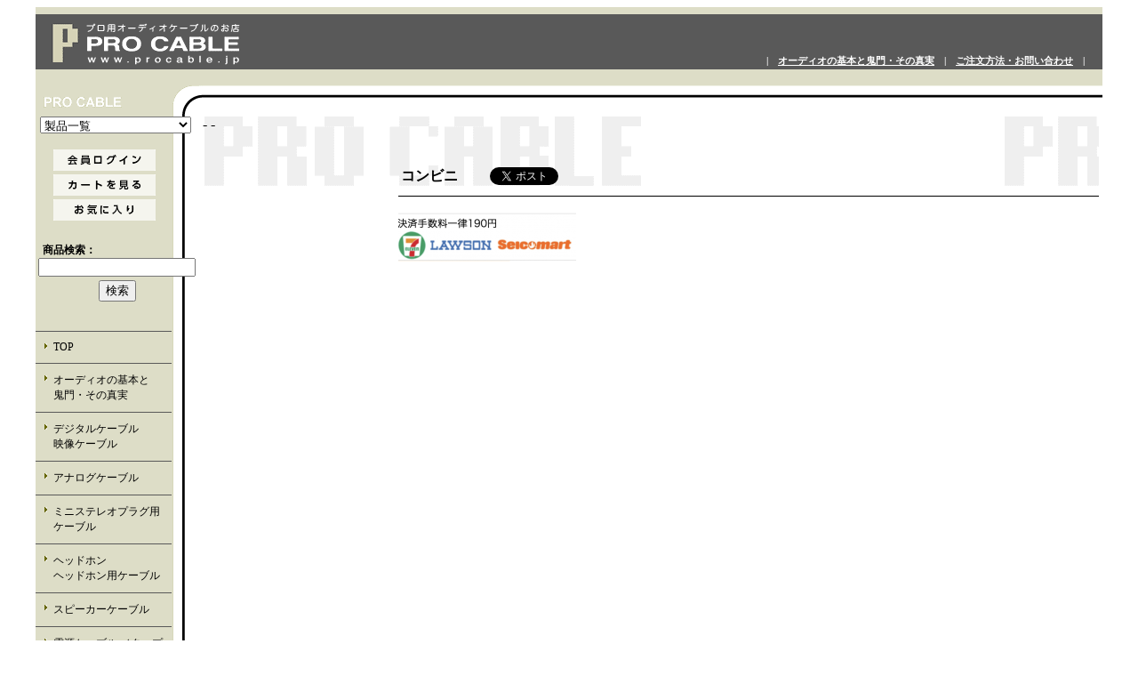

--- FILE ---
content_type: text/html; charset=UTF-8
request_url: https://procable.jp/%E3%81%94%E6%B3%A8%E6%96%87%E6%96%B9%E6%B3%95%E3%83%BB%E3%81%8A%E5%95%8F%E3%81%84%E5%90%88%E3%82%8F%E3%81%9B/attachment/%E3%82%B3%E3%83%B3%E3%83%92%E3%82%99%E3%83%8B
body_size: 24671
content:
<!DOCTYPE html PUBLIC "-//W3C//DTD XHTML 1.0 Transitional//EN"
	"http://www.w3.org/TR/xhtml1/DTD/xhtml1-transitional.dtd">
<html xmlns="http://www.w3.org/1999/xhtml" xml:lang="ja" lang="ja">

<head>
<!-- Global site tag (gtag.js) - Google Analytics -->
<script async src="https://www.googletagmanager.com/gtag/js?id=G-56FRH0SDKL"></script>
<script>
  window.dataLayer = window.dataLayer || [];
  function gtag(){dataLayer.push(arguments);}
  gtag('js', new Date());

  gtag('config', 'G-56FRH0SDKL');
</script>

<meta http-equiv="Content-Type" content="text/html; charset=UTF-8" />
<meta http-equiv="Content-Script-Type" content="text/javascript" />
<meta http-equiv="Content-Style-Type" content="text/css" />
<meta name="verify-v1" content="KO4YY9qsgI19Q7l1tXVTo3UtpKpz9PsoNOM7fUs3Nl4=" />

<script type="text/JavaScript">
function MM_goToURL() { //v3.0
	var i, args=MM_goToURL.arguments; document.MM_returnValue = false;
	for (i=0; i<(args.length-1); i+=2) eval(args[i]+".location='"+args[i+1]+"'");
}
</script>
<script type="text/JavaScript">
function MM_openBrWindow(theURL,winName,features) { //v2.0
	window.open(theURL,winName,features);
}
function MM_jumpMenu(targ,selObj,restore){ //v3.0
	eval(targ+".location='"+selObj.options[selObj.selectedIndex].value+"'");
	if (restore) selObj.selectedIndex=0;
}
</script>

<script src="https://procable.jp/wp-content/themes/procable/js/jquery-1.10.1.min.js"></script>
<script>
// jQueryの$関数を無効化
jQuery.noConflict();
</script>
<script src="https://procable.jp/wp-content/themes/procable/js/pagetop.js"></script>


<script type="text/javascript" src="https://ajax.googleapis.com/ajax/libs/prototype/1.7.3.0/prototype.js"></script>
<script type="text/javascript">

var PopupWindow = Class.create();
PopupWindow.prototype = {
    initialize: function() {
        var t = document.getElementById('targetFrame');
        var elements = t.contentWindow.document.getElementsByTagName('a')
        for (var i = 0, len = elements.length; i < len; i++) {
            Event.observe(elements[i], 'click', this.addPopupEvent.bindAsEventListener(this));
            Event.observe(elements[i], 'keypress', this.addPopupEvent.bindAsEventListener(this));
        }
    },
    addPopupEvent: function(event) {
        var element = Event.element(event);
        var link = element.getAttribute('href');
        window.open(link);
        Event.stop(event);
    }
};

Event.observe(window, 'load', function () {
    new PopupWindow();
});

</script>
<!--レコメンド収集タグ-->
<script type="text/javascript" src="//r2.future-shop.jp/fs.procable/pc/recommend.js" charset="utf-8"></script>

<link href="https://procable.jp/wp-content/themes/procable/css/base.css" rel="stylesheet" type="text/css" />
<link href="https://procable.jp/wp-content/themes/procable/css/clearfix.css" rel="stylesheet" type="text/css" />
<link rev="made" href="mailto:procable@gmail.com" />
<title></title>
<meta name='robots' content='max-image-preview:large' />
<script type="text/javascript">
window._wpemojiSettings = {"baseUrl":"https:\/\/s.w.org\/images\/core\/emoji\/14.0.0\/72x72\/","ext":".png","svgUrl":"https:\/\/s.w.org\/images\/core\/emoji\/14.0.0\/svg\/","svgExt":".svg","source":{"concatemoji":"https:\/\/procable.jp\/wp-includes\/js\/wp-emoji-release.min.js?ver=6.1.9"}};
/*! This file is auto-generated */
!function(e,a,t){var n,r,o,i=a.createElement("canvas"),p=i.getContext&&i.getContext("2d");function s(e,t){var a=String.fromCharCode,e=(p.clearRect(0,0,i.width,i.height),p.fillText(a.apply(this,e),0,0),i.toDataURL());return p.clearRect(0,0,i.width,i.height),p.fillText(a.apply(this,t),0,0),e===i.toDataURL()}function c(e){var t=a.createElement("script");t.src=e,t.defer=t.type="text/javascript",a.getElementsByTagName("head")[0].appendChild(t)}for(o=Array("flag","emoji"),t.supports={everything:!0,everythingExceptFlag:!0},r=0;r<o.length;r++)t.supports[o[r]]=function(e){if(p&&p.fillText)switch(p.textBaseline="top",p.font="600 32px Arial",e){case"flag":return s([127987,65039,8205,9895,65039],[127987,65039,8203,9895,65039])?!1:!s([55356,56826,55356,56819],[55356,56826,8203,55356,56819])&&!s([55356,57332,56128,56423,56128,56418,56128,56421,56128,56430,56128,56423,56128,56447],[55356,57332,8203,56128,56423,8203,56128,56418,8203,56128,56421,8203,56128,56430,8203,56128,56423,8203,56128,56447]);case"emoji":return!s([129777,127995,8205,129778,127999],[129777,127995,8203,129778,127999])}return!1}(o[r]),t.supports.everything=t.supports.everything&&t.supports[o[r]],"flag"!==o[r]&&(t.supports.everythingExceptFlag=t.supports.everythingExceptFlag&&t.supports[o[r]]);t.supports.everythingExceptFlag=t.supports.everythingExceptFlag&&!t.supports.flag,t.DOMReady=!1,t.readyCallback=function(){t.DOMReady=!0},t.supports.everything||(n=function(){t.readyCallback()},a.addEventListener?(a.addEventListener("DOMContentLoaded",n,!1),e.addEventListener("load",n,!1)):(e.attachEvent("onload",n),a.attachEvent("onreadystatechange",function(){"complete"===a.readyState&&t.readyCallback()})),(e=t.source||{}).concatemoji?c(e.concatemoji):e.wpemoji&&e.twemoji&&(c(e.twemoji),c(e.wpemoji)))}(window,document,window._wpemojiSettings);
</script>
<style type="text/css">
img.wp-smiley,
img.emoji {
	display: inline !important;
	border: none !important;
	box-shadow: none !important;
	height: 1em !important;
	width: 1em !important;
	margin: 0 0.07em !important;
	vertical-align: -0.1em !important;
	background: none !important;
	padding: 0 !important;
}
</style>
	<link rel='stylesheet' id='wp-block-library-css' href='https://procable.jp/wp-includes/css/dist/block-library/style.min.css?ver=6.1.9' type='text/css' media='all' />
<link rel='stylesheet' id='classic-theme-styles-css' href='https://procable.jp/wp-includes/css/classic-themes.min.css?ver=1' type='text/css' media='all' />
<style id='global-styles-inline-css' type='text/css'>
body{--wp--preset--color--black: #000000;--wp--preset--color--cyan-bluish-gray: #abb8c3;--wp--preset--color--white: #ffffff;--wp--preset--color--pale-pink: #f78da7;--wp--preset--color--vivid-red: #cf2e2e;--wp--preset--color--luminous-vivid-orange: #ff6900;--wp--preset--color--luminous-vivid-amber: #fcb900;--wp--preset--color--light-green-cyan: #7bdcb5;--wp--preset--color--vivid-green-cyan: #00d084;--wp--preset--color--pale-cyan-blue: #8ed1fc;--wp--preset--color--vivid-cyan-blue: #0693e3;--wp--preset--color--vivid-purple: #9b51e0;--wp--preset--gradient--vivid-cyan-blue-to-vivid-purple: linear-gradient(135deg,rgba(6,147,227,1) 0%,rgb(155,81,224) 100%);--wp--preset--gradient--light-green-cyan-to-vivid-green-cyan: linear-gradient(135deg,rgb(122,220,180) 0%,rgb(0,208,130) 100%);--wp--preset--gradient--luminous-vivid-amber-to-luminous-vivid-orange: linear-gradient(135deg,rgba(252,185,0,1) 0%,rgba(255,105,0,1) 100%);--wp--preset--gradient--luminous-vivid-orange-to-vivid-red: linear-gradient(135deg,rgba(255,105,0,1) 0%,rgb(207,46,46) 100%);--wp--preset--gradient--very-light-gray-to-cyan-bluish-gray: linear-gradient(135deg,rgb(238,238,238) 0%,rgb(169,184,195) 100%);--wp--preset--gradient--cool-to-warm-spectrum: linear-gradient(135deg,rgb(74,234,220) 0%,rgb(151,120,209) 20%,rgb(207,42,186) 40%,rgb(238,44,130) 60%,rgb(251,105,98) 80%,rgb(254,248,76) 100%);--wp--preset--gradient--blush-light-purple: linear-gradient(135deg,rgb(255,206,236) 0%,rgb(152,150,240) 100%);--wp--preset--gradient--blush-bordeaux: linear-gradient(135deg,rgb(254,205,165) 0%,rgb(254,45,45) 50%,rgb(107,0,62) 100%);--wp--preset--gradient--luminous-dusk: linear-gradient(135deg,rgb(255,203,112) 0%,rgb(199,81,192) 50%,rgb(65,88,208) 100%);--wp--preset--gradient--pale-ocean: linear-gradient(135deg,rgb(255,245,203) 0%,rgb(182,227,212) 50%,rgb(51,167,181) 100%);--wp--preset--gradient--electric-grass: linear-gradient(135deg,rgb(202,248,128) 0%,rgb(113,206,126) 100%);--wp--preset--gradient--midnight: linear-gradient(135deg,rgb(2,3,129) 0%,rgb(40,116,252) 100%);--wp--preset--duotone--dark-grayscale: url('#wp-duotone-dark-grayscale');--wp--preset--duotone--grayscale: url('#wp-duotone-grayscale');--wp--preset--duotone--purple-yellow: url('#wp-duotone-purple-yellow');--wp--preset--duotone--blue-red: url('#wp-duotone-blue-red');--wp--preset--duotone--midnight: url('#wp-duotone-midnight');--wp--preset--duotone--magenta-yellow: url('#wp-duotone-magenta-yellow');--wp--preset--duotone--purple-green: url('#wp-duotone-purple-green');--wp--preset--duotone--blue-orange: url('#wp-duotone-blue-orange');--wp--preset--font-size--small: 13px;--wp--preset--font-size--medium: 20px;--wp--preset--font-size--large: 36px;--wp--preset--font-size--x-large: 42px;--wp--preset--spacing--20: 0.44rem;--wp--preset--spacing--30: 0.67rem;--wp--preset--spacing--40: 1rem;--wp--preset--spacing--50: 1.5rem;--wp--preset--spacing--60: 2.25rem;--wp--preset--spacing--70: 3.38rem;--wp--preset--spacing--80: 5.06rem;}:where(.is-layout-flex){gap: 0.5em;}body .is-layout-flow > .alignleft{float: left;margin-inline-start: 0;margin-inline-end: 2em;}body .is-layout-flow > .alignright{float: right;margin-inline-start: 2em;margin-inline-end: 0;}body .is-layout-flow > .aligncenter{margin-left: auto !important;margin-right: auto !important;}body .is-layout-constrained > .alignleft{float: left;margin-inline-start: 0;margin-inline-end: 2em;}body .is-layout-constrained > .alignright{float: right;margin-inline-start: 2em;margin-inline-end: 0;}body .is-layout-constrained > .aligncenter{margin-left: auto !important;margin-right: auto !important;}body .is-layout-constrained > :where(:not(.alignleft):not(.alignright):not(.alignfull)){max-width: var(--wp--style--global--content-size);margin-left: auto !important;margin-right: auto !important;}body .is-layout-constrained > .alignwide{max-width: var(--wp--style--global--wide-size);}body .is-layout-flex{display: flex;}body .is-layout-flex{flex-wrap: wrap;align-items: center;}body .is-layout-flex > *{margin: 0;}:where(.wp-block-columns.is-layout-flex){gap: 2em;}.has-black-color{color: var(--wp--preset--color--black) !important;}.has-cyan-bluish-gray-color{color: var(--wp--preset--color--cyan-bluish-gray) !important;}.has-white-color{color: var(--wp--preset--color--white) !important;}.has-pale-pink-color{color: var(--wp--preset--color--pale-pink) !important;}.has-vivid-red-color{color: var(--wp--preset--color--vivid-red) !important;}.has-luminous-vivid-orange-color{color: var(--wp--preset--color--luminous-vivid-orange) !important;}.has-luminous-vivid-amber-color{color: var(--wp--preset--color--luminous-vivid-amber) !important;}.has-light-green-cyan-color{color: var(--wp--preset--color--light-green-cyan) !important;}.has-vivid-green-cyan-color{color: var(--wp--preset--color--vivid-green-cyan) !important;}.has-pale-cyan-blue-color{color: var(--wp--preset--color--pale-cyan-blue) !important;}.has-vivid-cyan-blue-color{color: var(--wp--preset--color--vivid-cyan-blue) !important;}.has-vivid-purple-color{color: var(--wp--preset--color--vivid-purple) !important;}.has-black-background-color{background-color: var(--wp--preset--color--black) !important;}.has-cyan-bluish-gray-background-color{background-color: var(--wp--preset--color--cyan-bluish-gray) !important;}.has-white-background-color{background-color: var(--wp--preset--color--white) !important;}.has-pale-pink-background-color{background-color: var(--wp--preset--color--pale-pink) !important;}.has-vivid-red-background-color{background-color: var(--wp--preset--color--vivid-red) !important;}.has-luminous-vivid-orange-background-color{background-color: var(--wp--preset--color--luminous-vivid-orange) !important;}.has-luminous-vivid-amber-background-color{background-color: var(--wp--preset--color--luminous-vivid-amber) !important;}.has-light-green-cyan-background-color{background-color: var(--wp--preset--color--light-green-cyan) !important;}.has-vivid-green-cyan-background-color{background-color: var(--wp--preset--color--vivid-green-cyan) !important;}.has-pale-cyan-blue-background-color{background-color: var(--wp--preset--color--pale-cyan-blue) !important;}.has-vivid-cyan-blue-background-color{background-color: var(--wp--preset--color--vivid-cyan-blue) !important;}.has-vivid-purple-background-color{background-color: var(--wp--preset--color--vivid-purple) !important;}.has-black-border-color{border-color: var(--wp--preset--color--black) !important;}.has-cyan-bluish-gray-border-color{border-color: var(--wp--preset--color--cyan-bluish-gray) !important;}.has-white-border-color{border-color: var(--wp--preset--color--white) !important;}.has-pale-pink-border-color{border-color: var(--wp--preset--color--pale-pink) !important;}.has-vivid-red-border-color{border-color: var(--wp--preset--color--vivid-red) !important;}.has-luminous-vivid-orange-border-color{border-color: var(--wp--preset--color--luminous-vivid-orange) !important;}.has-luminous-vivid-amber-border-color{border-color: var(--wp--preset--color--luminous-vivid-amber) !important;}.has-light-green-cyan-border-color{border-color: var(--wp--preset--color--light-green-cyan) !important;}.has-vivid-green-cyan-border-color{border-color: var(--wp--preset--color--vivid-green-cyan) !important;}.has-pale-cyan-blue-border-color{border-color: var(--wp--preset--color--pale-cyan-blue) !important;}.has-vivid-cyan-blue-border-color{border-color: var(--wp--preset--color--vivid-cyan-blue) !important;}.has-vivid-purple-border-color{border-color: var(--wp--preset--color--vivid-purple) !important;}.has-vivid-cyan-blue-to-vivid-purple-gradient-background{background: var(--wp--preset--gradient--vivid-cyan-blue-to-vivid-purple) !important;}.has-light-green-cyan-to-vivid-green-cyan-gradient-background{background: var(--wp--preset--gradient--light-green-cyan-to-vivid-green-cyan) !important;}.has-luminous-vivid-amber-to-luminous-vivid-orange-gradient-background{background: var(--wp--preset--gradient--luminous-vivid-amber-to-luminous-vivid-orange) !important;}.has-luminous-vivid-orange-to-vivid-red-gradient-background{background: var(--wp--preset--gradient--luminous-vivid-orange-to-vivid-red) !important;}.has-very-light-gray-to-cyan-bluish-gray-gradient-background{background: var(--wp--preset--gradient--very-light-gray-to-cyan-bluish-gray) !important;}.has-cool-to-warm-spectrum-gradient-background{background: var(--wp--preset--gradient--cool-to-warm-spectrum) !important;}.has-blush-light-purple-gradient-background{background: var(--wp--preset--gradient--blush-light-purple) !important;}.has-blush-bordeaux-gradient-background{background: var(--wp--preset--gradient--blush-bordeaux) !important;}.has-luminous-dusk-gradient-background{background: var(--wp--preset--gradient--luminous-dusk) !important;}.has-pale-ocean-gradient-background{background: var(--wp--preset--gradient--pale-ocean) !important;}.has-electric-grass-gradient-background{background: var(--wp--preset--gradient--electric-grass) !important;}.has-midnight-gradient-background{background: var(--wp--preset--gradient--midnight) !important;}.has-small-font-size{font-size: var(--wp--preset--font-size--small) !important;}.has-medium-font-size{font-size: var(--wp--preset--font-size--medium) !important;}.has-large-font-size{font-size: var(--wp--preset--font-size--large) !important;}.has-x-large-font-size{font-size: var(--wp--preset--font-size--x-large) !important;}
.wp-block-navigation a:where(:not(.wp-element-button)){color: inherit;}
:where(.wp-block-columns.is-layout-flex){gap: 2em;}
.wp-block-pullquote{font-size: 1.5em;line-height: 1.6;}
</style>
<link rel="https://api.w.org/" href="https://procable.jp/wp-json/" /><link rel="alternate" type="application/json" href="https://procable.jp/wp-json/wp/v2/media/26657" /><link rel="EditURI" type="application/rsd+xml" title="RSD" href="https://procable.jp/xmlrpc.php?rsd" />
<link rel="wlwmanifest" type="application/wlwmanifest+xml" href="https://procable.jp/wp-includes/wlwmanifest.xml" />
<meta name="generator" content="WordPress 6.1.9" />
<link rel='shortlink' href='https://procable.jp/?p=26657' />
<link rel="alternate" type="application/json+oembed" href="https://procable.jp/wp-json/oembed/1.0/embed?url=https%3A%2F%2Fprocable.jp%2F%25e3%2581%2594%25e6%25b3%25a8%25e6%2596%2587%25e6%2596%25b9%25e6%25b3%2595%25e3%2583%25bb%25e3%2581%258a%25e5%2595%258f%25e3%2581%2584%25e5%2590%2588%25e3%2582%258f%25e3%2581%259b%2Fattachment%2F%25e3%2582%25b3%25e3%2583%25b3%25e3%2583%2592%25e3%2582%2599%25e3%2583%258b" />
<link rel="alternate" type="text/xml+oembed" href="https://procable.jp/wp-json/oembed/1.0/embed?url=https%3A%2F%2Fprocable.jp%2F%25e3%2581%2594%25e6%25b3%25a8%25e6%2596%2587%25e6%2596%25b9%25e6%25b3%2595%25e3%2583%25bb%25e3%2581%258a%25e5%2595%258f%25e3%2581%2584%25e5%2590%2588%25e3%2582%258f%25e3%2581%259b%2Fattachment%2F%25e3%2582%25b3%25e3%2583%25b3%25e3%2583%2592%25e3%2582%2599%25e3%2583%258b&#038;format=xml" />
<script type="text/javascript">
	window._se_plugin_version = '8.1.9';
</script>
<link rel="icon" href="https://procable.jp/wp-content/uploads/2022/11/procable-favicon.png" sizes="32x32" />
<link rel="icon" href="https://procable.jp/wp-content/uploads/2022/11/procable-favicon.png" sizes="192x192" />
<link rel="apple-touch-icon" href="https://procable.jp/wp-content/uploads/2022/11/procable-favicon.png" />
<meta name="msapplication-TileImage" content="https://procable.jp/wp-content/uploads/2022/11/procable-favicon.png" />
</head>

<body class="attachment attachment-template-default single single-attachment postid-26657 attachmentid-26657 attachment-png">

<a id="pagetop"></a>

<div id="fb-root"></div>
<script>(function(d, s, id) {
	var js, fjs = d.getElementsByTagName(s)[0];
	if (d.getElementById(id)) return;
	js = d.createElement(s); js.id = id;
	js.src = "//connect.facebook.net/ja_JP/all.js#xfbml=1";
	fjs.parentNode.insertBefore(js, fjs);
}(document, 'script', 'facebook-jssdk'));</script>

<table class="tb1" width="95%" border="0" cellpadding="0" cellspacing="0" summary="プロ用オーディオケーブル">
	<tr>
		<td><img src="https://procable.jp/wp-content/themes/procable/img/blank.gif" alt="blank"  width="10" height="8" /></td>
	</tr>
	<tr>
		<td>
			<table class="title" width="100%" border="0" cellpadding="0" cellspacing="0" summary="プロ用オーディオケーブル">
				<tr>
					<td>
						<table border="0" cellspacing="0" cellpadding="0" summary="プロ用オーディオケーブル">
							<tr>
								<td style="width:50px">
									<div style="text-align:right"><a href="https://procable.jp"><img src="https://procable.jp/wp-content/themes/procable/img/p.gif"  alt="blank" width="34" height="47" class="img0" /></a></div>
								</td>
								<td style="width:183px">
									<div style="text-align:right" ><a href="https://procable.jp"><img src="https://procable.jp/wp-content/themes/procable/img/top_title.gif" alt="blank"  width="179" height="62" class="img0" /></a></div>
								</td>
							</tr>
						</table>
					</td>
					<td style="width:50%" valign="bottom">
						<table width="100%" border="0" cellspacing="0" cellpadding="0" summary="プロ用オーディオケーブル">
							<tr>
								<td>
									<div style="font-size : 8pt;color : #FFFFFF">
										<div style="text-align:right" class="fon0"><strong>|　<a href="https://procable.jp/setting/index.html">オーディオの基本と鬼門・その真実</a>　|　<a href="https://procable.jp/shopping.html">ご注文方法・お問い合わせ</a>　|</strong></div>
									</div>
								</td>
								<td style="width:20px"><br /></td>
							</tr>
						</table>
					</td>
				</tr>
			</table>
		</td>
	</tr>
	<tr>
		<td>
			<table width="100%" border="0" cellspacing="0" cellpadding="0" summary="プロ用オーディオケーブル">
				<tr>
					<td>
					<table width="100%" border="0" cellspacing="0" cellpadding="0" summary="プロ用オーディオケーブル">
						<tr>
							<td style="height:17px"><br /></td>
						</tr>
						<tr>
							<td style="width:188px"><img src="https://procable.jp/wp-content/themes/procable/img/design_bg/design_x_r1_c1.gif" alt="blank"  width="188" height="35" /></td>
							<td><img src="https://procable.jp/wp-content/themes/procable/img/design_bg/design_x_r1_c3.gif"  alt="blank" width="100%" height="35" /></td>
						</tr>
					</table>
					</td>
				</tr>
				<tr>
					<td>
						<table width="100%" style="height:100%" border="0" cellpadding="0" cellspacing="0" summary="プロ用オーディオケーブル">
							<tr>
								<td valign="top" style="width:188px;background:url(https://procable.jp/wp-content/themes/procable/img/design_bg/design_x_r2_c1.gif);">
									  <table border="0" cellspacing="0" cellpadding="0" summary="プロ用オーディオケーブル">
    <tr>
      <td style="width:5px"></td>
      <td style="width:144px" valign="top">
        <form name="form1" id ="form1" action="#">
          <div style="text-align:justify">
            <select tabindex="1" name="menu1" style="width:170px;" onchange="MM_jumpMenu('parent',this,1)">
              <option value="" selected="selected">製品一覧</option>
              <option value=https://procable.jp/setting/index.html>&lt;オーディオの基本と　　鬼門・その真実&gt;</option><option value=https://procable.jp/digital>&lt;デジタルケーブル　　　映像ケーブル&gt;</option><option value="https://procable.jp/digital/belden1506.html">BELDEN ベルデン 1506A</option><option value="https://procable.jp/digital/f_adapter.html">プッシュ式 Ｌ型変換アダプター</option><option value="https://procable.jp/digital/belden1808A.html">BELDEN ベルデン S端子ケーブル（世界最強のS端子ケーブル）</option><option value="https://procable.jp/digital/belden1694.html">BELDEN ベルデン 1694A（紫）</option><option value="https://procable.jp/digital/belden1695.html">BELDEN ベルデン 1695A（白）</option><option value="https://procable.jp/digital/belden1801.html">BELDEN ベルデン 1801B</option><option value="https://procable.jp/digital/belden1800.html">BELDEN ベルデン 1800B（黒色）</option><option value="https://procable.jp/digital/belden9180.html">BELDEN ベルデン 9180</option><option value=https://procable.jp/analog>&lt;アナログケーブル&gt;</option><option value="https://procable.jp/analog/belden88760_china.html">（中国製）BELDEN ベルデン 88760　　2本セット</option><option value="https://procable.jp/analog/belden88760.html">（米国製）BELDEN ベルデン 88760　　2本セット　（こちらは米国製ですから大丈夫です！！）</option><option value="https://procable.jp/analog/belden88760_1hon.html">（米国製）1本販売　BELDEN ベルデン 88760</option><option value="https://procable.jp/analog/vital265.html">VITAL バイタル VAM-265　　2本セット</option><option value="https://procable.jp/analog/vital_neumann.html">バイタル VAM-265 + ノイマン 混合ケーブル（バイタル１：ノイマン１）　2本セット</option><option value="https://procable.jp/analog/belden8412.html">BELDEN ベルデン 8412　　2本セット</option><option value="https://procable.jp/analog/belden8412_1hon.html">1本販売　BELDEN ベルデン 8412</option><option value="https://procable.jp/analog/neumann.html">Neumann ノイマン ケーブル　　2本セット</option><option value="https://procable.jp/analog/mogami2534.html">MOGAMI モガミ 2534　　2本セット</option><option value="https://procable.jp/analog/canare_mogami_new.html">カナレ 4E6S + モガミ 2534　混合ケーブル（カナレ１：モガミ４）　　2本セット</option><option value="https://procable.jp/analog/belden8423.html">BELDEN ベルデン 8423　　2本セット</option><option value="https://procable.jp/analog/belden88760_extension.html">（米国製）BELDEN ベルデン 88760 延長用ケーブル　　2本セット</option><option value="https://procable.jp/analog/belden82760.html">BELDEN ベルデン 82760（白）　　2本セット</option><option value="https://procable.jp/analog/belden88770.html">BELDEN ベルデン 88770　　2本セット</option><option value="https://procable.jp/analog/belden9451.html">BELDEN ベルデン 9451　　2本セット</option><option value="https://procable.jp/analog/mogami2549.html">MOGAMI モガミ 2549　　2本セット</option><option value="https://procable.jp/analog/canare.html">CANARE カナレ 4E6S　　2本セット</option><option value="https://procable.jp/analog/belden83602.html">BELDEN ベルデン 83602　　2本セット</option><option value="https://procable.jp/analog/gotham_gac-2111.html">ゴッサムGAC-2111（白）ケーブル（要注意！・大鬼門！）　　2本セット</option><option value="https://procable.jp/analog/gotham_gac2pur.html">ゴッサムGAC-2PUR（青）ケーブル（要注意！・大鬼門！）　　2本セット</option><option value="https://procable.jp/analog/gotham_gac-4-1.html">ゴッサムGAC-4／1（黒）ケーブル（要注意！・大鬼門！）　　2本セット</option><option value=https://procable.jp/mini_stereo_cable>&lt;ミニステレオプラグ用 ケーブル&gt;</option><option value="https://procable.jp/ipod/ipod_9451_wide.html">ミニステレオプラグ用ケーブル　Belden ベルデン 9451　二股ワイドケーブル</option><option value="https://procable.jp/ipod/ipod_88760.html">（米国製）ミニステレオプラグ用ケーブル　Belden ベルデン 88760</option><option value="https://procable.jp/ipod/ipod_82760.html">ミニステレオプラグ用ケーブル　Belden ベルデン 82760</option><option value="https://procable.jp/ipod/ipod_9451.html">ミニステレオプラグ用ケーブル　Belden ベルデン 9451</option><option value="https://procable.jp/ipod/adapter.html">ミニステレオプラグーRCAメス二股への変換アダプター</option><option value="https://procable.jp/ipod/4types.html">ミニステレオプラグ用ケーブル四種セット・ベルデン8412／ノイマン／バイタル／モガミ</option><option value="https://procable.jp/ipod/ipod_belden_8412.html">ミニステレオプラグ用ケーブル Belden ベルデン 8412</option><option value="https://procable.jp/ipod/ipod_mogami.html">ミニステレオプラグ用ケーブル MOGAMI モガミ2534</option><option value="https://procable.jp/ipod/ipod_mogami_canare.html">ミニステレオプラグ用ケーブル カナレ4E6S + モガミ2534 混合ケーブル（カナレ１：モガミ４）</option><option value="https://procable.jp/ipod/ipod_vital.html">ミニステレオプラグ用ケーブル VITAL バイタル VAM-265</option><option value="https://procable.jp/ipod/ipod_neumann.html">ミニステレオプラグ用ケーブル Neumann ノイマン</option><option value="https://procable.jp/ipod/vital_neumann.html">ミニステレオプラグ用ケーブル バイタル VAM-265 + ノイマン 混合ケーブル（バイタル１：ノイマン１）</option><option value="https://procable.jp/ipod/ipod_canare.html">ミニステレオプラグ用ケーブル CANARE カナレ 4E6S</option><option value="https://procable.jp/ipod/ipod_gotham_gac-4-1.html">【ゴッサム騙し！要注意！】ミニステレオプラグ用ケーブル ゴッサム GAC-4／1</option><option value="https://procable.jp/ipod/ipod_gotham_gac-2pur.html">【ゴッサム騙し！要注意！】ミニステレオプラグ用ケーブル ゴッサム GAC-2PUR</option><option value="https://procable.jp/ipod/ipod_gotham_gac-2111.html">【ゴッサム騙し！要注意！】ミニステレオプラグ用ケーブル ゴッサム GAC-2111</option><option value=https://procable.jp/headphone_cable>&lt;ヘッドホン　　　　　　ヘッドホン用ケーブル&gt;</option><option value="https://procable.jp/akg_k240_studio">ヘッドホン AKG K240 Studio</option><option value="https://procable.jp/headphone/headphone_cable.html">BELDEN 88761（赤）ヘッドホン用ケーブル</option><option value="https://procable.jp/headphone/82761_headphonecable.html">BELDEN 82761（白）ヘッドホン用ケーブル</option><option value="https://procable.jp/headphone/neumann_headphone.html">Neumann ノイマン ヘッドホン用ケーブル</option><option value="https://procable.jp/headphone/mogami2893_headphone.html">MOGAMI モガミ 2893 ヘッドホン用ケーブル</option><option value=https://procable.jp/speaker>&lt;スピーカーケーブル&gt;</option><option value="https://procable.jp/speaker/belden9497_china.html">（中国製）BELDEN ベルデン 9497 16GA</option><option value="https://procable.jp/speaker/belden9497.html">（米国直輸入品） BELDEN ベルデン 9497 16GA</option><option value="https://procable.jp/speaker/belden8460_china.html">（中国製）BELDEN ベルデン 8460 18GA</option><option value="https://procable.jp/speaker/belden8460.html">（米国直輸入品） BELDEN ベルデン 8460 18GA</option><option value="https://procable.jp/speaker/belden8470_china.html">（中国製）BELDEN ベルデン 8470 16GA</option><option value="https://procable.jp/speaker/belden8470.html">（米国直輸入品） BELDEN ベルデン 8470 16GA</option><option value="https://procable.jp/speaker/belden8473.html">BELDEN ベルデン 8473 14GA</option><option value="https://procable.jp/speaker/belden8477.html">BELDEN ベルデン 8477 12GA</option><option value="https://procable.jp/speaker/we24_tansen_blackenamel.html">ウェスタンエレクトリック WE 24GA (非メッキ、ブラックエナメル)</option><option value="https://procable.jp/speaker/we24_tansen.html">ウェスタンエレクトリック WE 24GA（オリジナル版）メッキ単線</option><option value="https://procable.jp/speaker/we_jumperpin_blackenamel.html">WE ウェスタンエレクトリック &#8211; ジャンパーピン- ４本セット</option><option value="https://procable.jp/speaker/replica_we18.html">ウェスタンエレクトリック WE 18GA（復刻版）全国最安値！</option><option value="https://procable.jp/speaker/replica_we16.html">ウェスタンエレクトリック WE 16GA（復刻版）全国最安値！</option><option value="https://procable.jp/speaker/replica_we14.html">ウェスタンエレクトリック WE 14GA（復刻版）全国最安値！</option><option value="https://procable.jp/speaker/replica_we10.html">ウェスタンエレクトリック WE 10GA（復刻版）全国最安値！</option><option value="https://procable.jp/speaker/speakon2_plug.html">EV（エレクトロボイス）スピーカー用　ノイトリック 二芯用スピコン端子</option><option value="https://procable.jp/speaker/speakercable_y_plug_2.html">スピーカーケーブル用Y型圧着端子４個セット（14GAまで使用可）</option><option value="https://procable.jp/speaker/we20ga.html">ウェスタンエレクトリック WE 20GA（オリジナル、赤・赤）</option><option value="https://procable.jp/speaker/we16.html">ウェスタンエレクトリック WE 16GA（オリジナル、赤・赤）</option><option value="https://procable.jp/speaker/we14.html">ウェスタンエレクトリック WE 14GA（オリジナル、緑・グレー）</option><option value="https://procable.jp/speaker/we12.html">ウェスタンエレクトリック WE 12GA（オリジナル）</option><option value="https://procable.jp/speaker/we10.html">ウェスタンエレクトリック WE 10GA（オリジナル）</option><option value="https://procable.jp/speaker/we8.html">ウェスタンエレクトリック WE 8GA（オリジナル）</option><option value="https://procable.jp/speaker/ae_cable_200m.html">AE線1.2ミリ　200m巻き</option><option value="https://procable.jp/speaker/ae_cable.html">AE線1.2ミリ　切り売り</option><option value="https://procable.jp/speaker/ae_cable09.html">AE線0.9ミリ　切り売り</option><option value="https://procable.jp/speaker/mogami2804.html">MOGAMI モガミ 2804</option><option value=https://procable.jp/power>&lt;電源ケーブル ／タップ&gt;</option><option value="https://procable.jp/power/wattgate_white.html">シールド電源ケーブル登場！、両端、米国製非メッキプラグ（WATTGATE）透明プラグ</option><option value="https://procable.jp/power/wattgate_black.html">シールド電源ケーブル登場！、両端、米国製非メッキプラグ（WATTGATE）黒色プラグ</option><option value="https://procable.jp/power/himekki_mickey_powercable.html">両端非メッキプラグ！ミッキー型3ピン電源ケーブル　1.8m</option><option value="https://procable.jp/power/megane_new.html">非メッキメガネ電源ケーブル！ついに登場！</option><option value="https://procable.jp/power/himekki_3p.html">非メッキ 3ピン（アース端子付き）電源ケーブル</option><option value="https://procable.jp/power/2p_adapter.html">パナソニック (非メッキ) 3ピンから2ピンへの変換コネクター</option><option value="https://procable.jp/power/choetsu_tap2.html">新型重鉄タップをも超えた！「超越重鉄タップ」・二個口</option><option value="https://procable.jp/power/choetsu_tap4.html">新型重鉄タップをも超えた！「超越重鉄タップ」・四個口</option><option value="https://procable.jp/power/choetsu_tap6.html">新型重鉄タップをも超えた！「超越重鉄タップ」・六個口</option><option value="https://procable.jp/power/jutetsu_tap10.html">新型重鉄タップをも超えた！「超越重鉄タップ」・十個口</option><option value="https://procable.jp/power/wattgate_200vtap.html">200V専用、WATTGATE シールド超越重鉄タップ！</option><option value="https://procable.jp/power/wattgate_200_2.html">200V、15アンペア、壁コンセント専用シールド電源ケーブル登場！ 両端、米国製非メッキプラグ（WATTGATE）</option><option value=https://procable.jp/trans>&lt;至高の電源トランス&gt;</option><option value="https://procable.jp/trans/star.html">ダウン＆アイソレーション・電源トランス、3000W・至高の電源・200V仕様(STH-3020A)</option><option value="https://procable.jp/trans/star_230_up.html">アップ＆アイソレーション・電源トランス、3000W・純プロ用、230V用電源トランスの世界最高峰！(STH-323A)</option><option value="https://procable.jp/trans/wattgate_200.html">アップ&#038;アイソレーショントランス3000W専用シールド電源ケーブル！ 両端、米国WATTGATE製非メッキプラグ</option><option value="https://procable.jp/trans/star1500-200.html">ダウン＆アイソレーション・電源トランス、1500W・至高の電源・200V専用仕様(STH-1520A)</option><option value="https://procable.jp/trans/star1500-100.html">アイソレーション電源トランス1500W・100V専用仕様・ミュージシャンズ電源(STH-1510A)</option><option value="https://procable.jp/trans/star1000-100.html">アイソレーション電源トランス1000W・100V専用仕様（STH-1010A）</option><option value="https://procable.jp/trans/star3000-16.html">スター電器 3000W ダウントランス コンセント16個バージョン（100V８個、115V８個）(STH-320A)</option><option value="https://procable.jp/trans/star600_115under.html">アイソレーション電源トランス600W・100V専用仕様・ギタリスト電源</option><option value="https://procable.jp/trans/star600_belden.html">アイソレーション電源トランス600W・100V仕様・ギタリスト電源！（ベルデンシールド電源ケーブル仕様）</option><option value="https://procable.jp/trans/115vtrance.html">非メッキ３ピン仕様！！ 115Vへの昇圧トランス（600W容量）</option><option value="https://procable.jp/trans/earth2.0.html">アース線 緑色 2.0mm（YAZAKI製）</option><option value=https://procable.jp/optical>&lt;光ケーブル&gt;</option><option value="https://procable.jp/optical/optical_cable.html">水晶の光ケーブルを越えるドイツ最先端の光ケーブル</option><option value="https://procable.jp/optical/ultimate_optical_cable.html">衝撃！！ ドイツの光ケーブルをも越える！ 謎の光ケーブル！！</option><option value="https://procable.jp/optical/optical_adapter.html">光ケーブルから光ミニステレオプラグへの変換アダプター（MacBook Pro用）</option><option value=https://procable.jp/crown>&lt;最強のパワーアンプ&gt;</option><option value="https://procable.jp/crown/s_75.html">ドイツ製 クラウン越え パワーアンプ thomann S-75mk2</option><option value="https://procable.jp/crown/s_100.html">ドイツ製 クラウン越え パワーアンプ thomann S-100mk2</option><option value="https://procable.jp/crown/s_150.html">ドイツ製 クラウン越え パワーアンプ thomann S-150mk2</option><option value="https://procable.jp/crown/d45.html">これが最強のパワーアンプ CROWN D-45</option><option value="https://procable.jp/crown/d75A.html">これが至高のパワーアンプ CROWN D-75A</option><option value="https://procable.jp/speaker/speakercable_y_plug_2.html">スピーカーケーブル用Y型圧着端子４個セット（14GAまで使用可）</option><option value="https://procable.jp/crown/shinchu.html">CROWN D-45、D-75A用 真鍮ネジ ４個セット</option><option value="https://procable.jp/crown/neji_junsei.html">CROWN D-45、D-75A用 純正ネジ４個セット</option><option value=https://procable.jp/allen>&lt;最強のプリアンプ　　　アレン＆ヒース&gt;</option><option value="https://procable.jp/midas_dm12.html">高性能コンパクトアナログミキサー　Midas（マイダス） DM12　100V~240V仕様</option><option value="https://procable.jp/allen/Allen_Heath_xone96.html">ALLEN&#038;HEATH（アレン＆ヒース）ミキサー XONE:96　100V~240V仕様</option><option value="https://procable.jp/allen/Allen_Heath_wz12_2.html">ALLEN&#038;HEATH（アレン&#038;ヒース）ミキサー WZ4 12:2　100V~240V仕様</option><option value="https://procable.jp/allen/Allen_Heath_wz14_4_2.html">ALLEN&#038;HEATH（アレン&#038;ヒース）ミキサー WZ4 14:4:2　100V~240V仕様</option><option value="https://procable.jp/tc450_phonopreamp.html">TCC TC-450 超高性能フォノイコライザー（DURACELL PC1604 9V電池付き）</option><option value="https://procable.jp/pyle_pp555_phono_preamps.html">Pyle PP555 超高性能フォノイコライザー（DURACELL PC1604 9V電池付き）</option><option value="https://procable.jp/allen/Allen_Heath_xone92.html">ALLEN&#038;HEATH（アレン＆ヒース）ミキサー XONE:92　100V~240V仕様</option><option value="https://procable.jp/allen/Allen_Heath_xone43.html">ALLEN&#038;HEATH（アレン＆ヒース）ミキサー XONE:43　100V~240V仕様</option><option value=https://procable.jp/etc>&lt;最強のスピーカー&gt;</option><option value="https://procable.jp/etc/ev_tour_x.html">現代における最強の38ｃｍウーファー、２wayユニット、EV エレクトロボイス TOUR-X（TX1152）２個セット　能率100dB！</option><option value="https://procable.jp/etc/ev_sx300e.html">EV エレクトロボイス SX300E ２個セット（30cmウーファー）</option><option value="https://procable.jp/etc/ev_zlx-15.html">EV エレクトロボイス ZLX-15-G2　２個セット（38cmウーファー）</option><option value="https://procable.jp/ev_zlx-12">EV エレクトロボイス ZLX-12-G2 ２個セット（30cmウーファー）</option><option value="https://procable.jp/etc/ev_ZX1-90B.html">EV エレクトロボイス ZX1-90B ２個セット（20cmウーファー）</option><option value="https://procable.jp/speaker/speakon2_plug.html">EV（エレクトロボイス）スピーカー用　ノイトリック 二芯用スピコン端子</option><option value="https://procable.jp/etc/faston_plug.html">EV（エレクトロボイス）TOUR X 高域ドライバー用ファストン端子 ４個セット</option><option value="https://procable.jp/etc/daytonaudio_classict65.html">デュアル6.5インチ（16.5cm）ウーファー・２WAY！タワー型スピーカー　Dayton Audio Classic T65（2個セット）</option><option value=https://procable.jp/subwoofer>&lt;サブウーファー&gt;</option><option value="https://procable.jp/etc/ev_elx200_12p.html">プロ用！アンプ内蔵型サブウーファー（30cm口径）、EV エレクトロボイス ELX200-12SP</option><option value="https://procable.jp/etc/ev_tx_1181.html">現代における最強の46センチ、スーパーウーファー、EV（エレクトロボイス）TX1181　能率100dB！</option><option value=https://procable.jp/small_speaker>&lt;小型スピーカー&gt;</option><option value="https://procable.jp/etc/daytonaudio_classict65.html">デュアル6.5インチ（16.5cm）ウーファー・２WAY！タワー型スピーカー　Dayton Audio Classic T65（2個セット）</option><option value="https://procable.jp/etc/middle_speaker.html">16.5センチウーファーの小型スピーカー　BIC DV62si 2個セット</option><option value="https://procable.jp/etc/dv62si_1.html">（１個販売）16.5センチウーファーの小型スピーカー　BIC DV62si</option><option value="https://procable.jp/etc/edifier_r1280dbs.html">４インチ（10センチウーファー）小型スピーカー、Edifier R1280DBs</option><option value=https://procable.jp/stand>&lt;スピーカースタンド&gt;</option><option value="https://procable.jp/stand/speakerstand.html">音響の最終回答：　EV TOUR X、その他、汎用スピーカースタンド（スピーカー２台分・格安！）</option><option value="https://procable.jp/insulator/sorbo2.html">オーディオ用ソルボセイン、125mm×125mm、１センチ厚、８枚セット</option><option value="https://procable.jp/insulator/solo_sorbo.html">オーディオ用ソルボセイン、125mm×125mm、１センチ厚（１枚）</option><option value="https://procable.jp/stand/90board.html">ラワン合板　２枚セット</option><option value="https://procable.jp/stand/concrete_plate.html">結界音響スタンド用 コンクリート板（鉄筋入り）６枚セット</option><option value=https://procable.jp/usb_firewire>&lt;USBケーブル　　　　FireWireケーブル&gt;</option><option value="https://procable.jp/usb_firewire/unibrain_usb.html">これがunibrain製！　最良のUSB2.0ケーブルです！</option><option value="https://procable.jp/usb_firewire/printer_unibrain_usb.html">unibrain（ユニブレイン）プリンター用！最速USBケーブル</option><option value="https://procable.jp/usb_firewire/unibrain_usb3.html">これがunibrain製！　最良のUSB3.0ケーブル、バージョン3.0です！</option><option value="https://procable.jp/usb_firewire/unibrain_usb3_microb.html">これがunibrain製！　最良のUSBケーブル、バージョン3.0、マイクロB端子です！</option><option value="https://procable.jp/usb_firewire/c2g_usb3.html">C2G バージョン3.0 USBケーブル（標準Bタイプ）</option><option value="https://procable.jp/usb_firewire/c2g_microb_usb3.html">C2G バージョン3.0 USBケーブル（マイクロBタイプ）</option><option value="https://procable.jp/usb_firewire/c2g_usb_ex.html">C2G USB2.0 延長ケーブル</option><option value="https://procable.jp/usb_firewire/c2g_minib_usb.html">米国C2G社の最高峰USB2.0ケーブル（ミニBタイプ）</option><option value="https://procable.jp/usb_firewire/firewire400.html">unibrain社製 超高性能！ firewire 400 ケーブル</option><option value="https://procable.jp/usb_firewire/firewire800.html">unibrain社製 超高性能！ firewire 800 ケーブル</option><option value="https://procable.jp/usb_firewire/firewire800_400cable.html">unibrain社製 超高性能！ firewire 800-400、変換ケーブル</option><option value="https://procable.jp/usb_firewire/firewire400-adaptar.html">米国unibrain社製 超高性能！　 firewire400（6ピン）から  i LINK（4ピン） への変換コネクター</option><option value=https://procable.jp/unibrain>&lt;USB Type-Cケーブル類&gt;</option><option value="https://procable.jp/unibrain/usb4_c_c.html">unibrain製! 次世代規格!!　USB4 Type-C to Type-C ケーブル  Gen３(40Gbps)</option><option value="https://procable.jp/unibrain/usb31_c_c.html">unibrain製！　USB 3.1 Type-C to Type-C ケーブル</option><option value="https://procable.jp/unibrain/usb_c_3.0a.html">unibrain製！　USB Type-C to Type-3.0A 変換ケーブル</option><option value="https://procable.jp/unibrain/usb_3.0a_c.html">unibrain製！　USB Type-3.0A to Type-C 変換ケーブル ・ロングバージョン</option><option value="https://procable.jp/usb_firewire/c2g_usbca_adapter.html">C2G 超高性能 USB Type-C to Type-Aメス 変換アダプター</option><option value="https://procable.jp/unibrain/usb_c_3.0microb.html">unibrain製！　USB Type-C to USB3.0 マイクロB 変換ケーブル</option><option value="https://procable.jp/unibrain/usb_c_3.0b.html">unibrain製！　USB Type-C to Type-3.0B  変換ケーブル</option><option value="https://procable.jp/unibrain/usb_c_2.0b.html">unibrain製！　USB Type-C to Type-2.0B 変換ケーブル</option><option value="https://procable.jp/unibrain/usb_c_hdmi.html">米国A2D社推薦品！　USB Type-C to HDMI2.0 変換ケーブル</option><option value="https://procable.jp/unibrain/usb_c_displayport.html">米国A2D社推薦品！　USB Type-C to DisplayPort 変換ケーブル</option><option value=https://procable.jp/guitar>&lt;ギター用シールド&gt;</option><option value="https://procable.jp/guitar/guitar_belden8412.html">BELDEN ベルデン 8412　ギターケーブル（ギターシールド）</option><option value="https://procable.jp/guitar/belden8428.html">BELDEN ベルデン 8428　ギターケーブル（ギターシールド)</option><option value="https://procable.jp/guitar/vital_va2.html">VITAL バイタル VA2 ギターケーブル（ギターシールド）</option><option value="https://procable.jp/guitar/belden9778.html">BELDEN ベルデン 9778　ギターケーブル（ギターシールド)</option><option value="https://procable.jp/guitar/guitar_belden9395.html">BELDEN ベルデン 9395　ギターケーブル（ギターシールド）</option><option value="https://procable.jp/guitar/guitar_belden8410.html">BELDEN ベルデン 8410　ギターケーブル（ギターシールド）</option><option value="https://procable.jp/guitar/guitar_mogami2524.html">MOGAMI モガミ 2524（黒）ギターケーブル（ギターシールド）</option><option value="https://procable.jp/guitar/canare_gs6.html">CANARE カナレ GS-6 ギターケーブル（ギターシールド）</option><option value=https://procable.jp/neutrik_guitar>&lt;ノイトリックのギター用シールド&gt;</option><option value="https://procable.jp/neutrik_guitar/yik122b1.html">Neutrik ノイトリック YIK122B1　ギターケーブル（ギターシールド）</option><option value="https://procable.jp/neutrik_guitar/yik151.html">Neutrik ノイトリック YIK151　ギターケーブル（ギターシールド）</option><option value="https://procable.jp/neutrik_guitar/yme230.html">Neutrik ノイトリック YME230　ギターケーブル（ギターシールド）</option><option value="https://procable.jp/neutrik_guitar/yme220.html">Neutrik ノイトリック YME220　ギターケーブル（ギターシールド）</option><option value="https://procable.jp/neutrik_guitar/yqd420.html">Neutrik ノイトリック YQD420　ギターケーブル（ギターシールド）</option><option value=https://procable.jp/guitar_accessories>&lt;ギター用品&gt;</option><option value="https://procable.jp/we/we24ga_black_guitar.html">伝説のWE！ギター内部配線に！単線二本より、24GA（非メッキ、ブラックエナメル）</option><option value="https://procable.jp/guitar/patch_belden8412.html">BELDEN ベルデン 8412　エフェクター用パッチケーブル</option><option value="https://procable.jp/guitar/patch_belden88760.html">（米国製）BELDEN ベルデン 88760 エフェクター用パッチケーブル</option><option value="https://procable.jp/guitar/patch_belden9451.html">BELDEN ベルデン 9451　エフェクター用パッチケーブル</option><option value="https://procable.jp/guitar/patch_mogami2549.html">MOGAMI モガミ 2549　エフェクター用パッチケーブル</option><option value="https://procable.jp/guitar/effector_dc_cable.html">非メッキ！これぞ最高峰！　エフェクター用 DCケーブル（両端L型プラグ）</option><option value="https://procable.jp/guitar/effector_dc_cable_ls.html">非メッキ！これぞ最高峰！　エフェクター用 DCケーブル（L型ーストレートプラグ）</option><option value="https://procable.jp/guitar/effector_cable_daisy_chain.html">非メッキ！これぞ最高峰！　エフェクター用分岐ケーブル（デイジーチェーン５分岐タイプ・L型プラグ）</option><option value="https://procable.jp/guitar/effector_cable_center_bunki.html">非メッキ！これぞ最高峰！　エフェクター用分岐ケーブル（センター4分岐タイプ・L型プラグ）</option><option value="https://procable.jp/guitar/ac_adapter_800ma.html">（非メッキ！劇的性能！）エフェクターボード用ACアダプター 800mA</option><option value="https://procable.jp/guitar/belden8470_guitar.html">（米国直輸入品） BELDEN ベルデン 8470　ギターアンプ用スピーカーケーブル</option><option value="https://procable.jp/guitar/we16ga_guitar.html">WE 16GA復刻版　ギターアンプ用スピーカーケーブル</option><option value=https://procable.jp/dvi_hdmi>&lt;HDMIケーブル DisplayPortケーブル DVIケーブル&gt;</option><option value="https://procable.jp/dvi_hdmi/a2d_hdmi14.html">米国A2D社 バージョン1.4 HDMIケーブル</option><option value="https://procable.jp/dvi_hdmi/unibrain_hdmi21.html">unibrain製！ バージョン2.1 超高速 HDMIケーブル</option><option value="https://procable.jp/unibrain/usb_c_hdmi.html">米国A2D社推薦品！　USB Type-C to HDMI2.0 変換ケーブル</option><option value="https://procable.jp/unibrain/usb_c_displayport.html">米国A2D社推薦品！　USB Type-C to DisplayPort 変換ケーブル</option><option value="https://procable.jp/dvi_hdmi/a2d_displayport1.4.html">米国A2D社  超高速 DisplayPort 1.4 ケーブル</option><option value="https://procable.jp/dvi_hdmi/a2d_displayport.html">米国A2D社 DisplayPort ケーブル</option><option value="https://procable.jp/dvi_hdmi/c2g_minidisplayport_displayport.html">米国C2G社 MiniDisplayPort-DisplayPort変換ケーブル(白)</option><option value="https://procable.jp/dvi_hdmi/c2g_minidisplayport.html">米国C2G社 Mini DisplayPortケーブル(白)</option><option value="https://procable.jp/dvi_hdmi/c2g_dvi_hdmi.html">米国C2G社 DVIーHDMI 変換ケーブル</option><option value="https://procable.jp/dvi_hdmi/c2g_dvi.html">米国C2G社　 DVIケーブル（デュアルリンク）</option><option value="https://procable.jp/dvi_hdmi/a2d_dvi.html">米国A2D社 DVIケーブル（デュアルリンク）</option><option value=https://procable.jp/lan>&lt;LANケーブル　　　　　モジュラーケーブル　　シリアルATAケーブル&gt;</option><option value="https://procable.jp/lan/belden_lan.html">BELDEN ベルデン 最高級LANケーブル</option><option value="https://procable.jp/lan/modular.html">米国C２G社　高速インターネット モジュラーケーブル</option><option value="https://procable.jp/lan/c2g_sata.html">C2G シリアルATA（SATA）ケーブル（ストレートーストレート）</option><option value="https://procable.jp/lan/c2g_sata_Ltype.html">C2G シリアルATA（SATA）ケーブル（ L型ーストレート）</option><option value=https://procable.jp/we>&lt;ウェスタン・エレクトリック（ＷＥ）コーナー&gt;</option><option value="https://procable.jp/we/we24ga_black_guitar.html">伝説のWE！ギター内部配線に！単線二本より、24GA（非メッキ、ブラックエナメル）</option><option value="https://procable.jp/we/we24ga_purple.html">伝説のWE！登場しました！ 単線二本より、紫色、24GA（メッキ線）</option><option value="https://procable.jp/we/we22ga_grey.html">伝説のWE！登場しました！ 単線一本もの、グレー、22GA（メッキ線）</option><option value="https://procable.jp/we/we20ga_redblack.html">伝説のWE！登場しました！ 単線二本より、赤黄、20GA（メッキ線）</option><option value=https://procable.jp/dividers_dac>&lt;ＤＡコンバーター　　　チャンネルディバイダー&gt;</option><option value="https://procable.jp/dividers_dac/wm8741.html">POPPULSE WM8741 ＤＡコンバーター &#8211; オーディオに最良！</option><option value="https://procable.jp/dividers_dac/spdif_cap_1.html">S/PDIF 光音声端子用キャップ(黒)　つまみあり</option><option value="https://procable.jp/dividers_dac/spdif_cap2.html">S/PDIF 光音声端子用キャップ(黒)　つまみなし</option><option value="https://procable.jp/dividers_dac/cx2310.html">ベリンガー CX2310 V2　クロスオーバーの最終回答！</option><option value=https://procable.jp/miccable>&lt;マイクケーブル／MIDIケーブル／その他レコーディング用ケーブル&gt;</option><option value="https://procable.jp/miccable/neumann_mic.html">Neumann ノイマン　マイクケーブル</option><option value="https://procable.jp/miccable/belden8412_mic.html">BELDEN ベルデン 8412　マイクケーブル</option><option value="https://procable.jp/miccable/belden8423_mic.html">BELDEN ベルデン 8423　マイクケーブル</option><option value="https://procable.jp/miccable/belden88770_mic.html">BELDEN ベルデン 88770　マイクケーブル</option><option value="https://procable.jp/miccable/mogami_mic.html">MOGAMI モガミ 2534 マイクケーブル</option><option value="https://procable.jp/miccable/mogami2948.html">MOGAMI モガミ 2948 MIDIケーブル</option><option value="https://procable.jp/miccable/belden1502r.html">BELDEN ベルデン 1502R MIDIケーブル</option><option value="https://procable.jp/miccable/insert.html">BELDEN 88760 インサート用ケーブル</option><option value="https://procable.jp/miccable/mogami2893.html">MOGAMI モガミ 2893 バンタムパッチベイ用ケーブル</option><option value=https://procable.jp/hdd>&lt;外付けHDD（SSD）　　高性能CDドライブ&gt;</option><option value="https://procable.jp/hdd/pioneer_bdr_xs07jm_xs07b_uhd">外付けCDドライブ　パイオニア　BDR-XS07JL（Mac/Win用）</option><option value="https://procable.jp/hdd/blackbox_plus.html">超高性能・外付けモバイルSSD　GLYPH BlackBox Plus SSD（1TB）</option><option value="https://procable.jp/hdd/atomssd.html">モバイルSSD  GLYPH Atom SSD    (1TB,2TB)</option><option value="https://procable.jp/hdd/atom_ev_ssd.html">モバイルSSD  GLYPH Atom EV SSD（1TB,2TB）</option><option value=https://procable.jp/insulator>&lt;インシュレーター&gt;</option><option value="https://procable.jp/insulator/mini_sorbo.html">オーディオ用ソルボセイン、３センチ×３センチ、１センチ厚（４枚セット）</option><option value="https://procable.jp/insulator/mini_sorbo_2.html">オーディオ用ソルボセイン、３センチ×３センチ、１センチ厚（４枚セット、粘着テープなし・黒色）</option><option value="https://procable.jp/insulator/65_sorbo.html">オーディオ用ソルボセイン、6.5センチ×6.5センチ、１センチ厚（４枚セット、粘着テープなし・黒色）</option><option value="https://procable.jp/insulator/hemisphere_sorbo.html">半球型のソルボセイン ４個セット（粘着テープなし・黒色・４センチ直径／２センチ厚）</option><option value="https://procable.jp/insulator/cylinder_sorbo.html">円柱型のソルボセイン ４個セット（粘着テープなし・黒色・４センチ直径／1.5センチ厚）</option><option value="https://procable.jp/insulator/sorbo2.html">オーディオ用ソルボセイン、125mm×125mm、１センチ厚、８枚セット</option><option value="https://procable.jp/insulator/solo_sorbo.html">オーディオ用ソルボセイン、125mm×125mm、１センチ厚（１枚）</option><option value="https://procable.jp/insulator/sorbo_black.html">オーディオ用ソルボセイン（粘着テープなし・黒色）125mm×125mm、１センチ厚（１枚）</option><option value=https://procable.jp/wall_socket>&lt;壁コンセントの最高峰&gt;</option><option value="https://procable.jp/wall_socket/1512k.html">100V用壁コンセントの最終回答！ パナソニック WN1512K（クリーム色）</option><option value="https://procable.jp/wall_socket/13123wk.html">100V用壁コンセントの最終回答！ パナソニック WTF13123WK（白色）</option><option value="https://procable.jp/wall_socket/200outlet_2.html">200V用壁コンセント（L6-15規格）</option><option value="https://procable.jp/wall_socket/200outlet.html">200V用 電源トランス専用壁コンセント（L6-20規格）</option><option value=https://procable.jp/lead>&lt;カートリッジ用リード線　フォノケーブル&gt;</option><option value="https://procable.jp/lead/phono_belden88760.html">BELDEN ベルデン 88760　特注フォノケーブル　フォノ5ピン-RCA二股 (2本仕様)　</option><option value="https://procable.jp/tc450_phonopreamp.html">TCC TC-450 超高性能フォノイコライザー（DURACELL PC1604 9V電池付き）</option><option value="https://procable.jp/pyle_pp555_phono_preamps.html">Pyle PP555 超高性能フォノイコライザー（DURACELL PC1604 9V電池付き）</option><option value="https://procable.jp/lead/we24ga_italy_black.html">イタリア製チップ　伝説のWE！カートリッジ用リード線！24GA（ブラックエナメル、絹巻き）／４本セット</option><option value="https://procable.jp/lead/we24ga_italy_mekki.html">イタリア製チップ　伝説のWE！カートリッジ用リード線！ 24GAメッキ単線（メッキ線、絹巻き）／４本セット</option><option value="https://procable.jp/lead/phono_earth.html">ターンテーブル用 アース線（日本製・Y型端子付き）</option><option value="https://procable.jp/lead/we24ga_lead.html">伝説のWE！カートリッジ用リード線！24GA（ブラックエナメル、絹巻き）／４本セット</option><option value="https://procable.jp/lead/we24ga_lead_mekki.html">伝説のWE！カートリッジ用リード線！ 24GAメッキ単線（メッキ線、絹巻き）／４本セット</option><option value=https://procable.jp/caig>&lt;接点復活剤の切り札！&gt;</option><option value="https://procable.jp/caig/g5s6.html">CAIG ケイグ　超高性能接点復活剤　G5S-6</option><option value="https://procable.jp/caig/g100l_16bx.html">CAIG ケイグ　超高性能接点復活剤　G100L-16BX（マイクロブラシ付ミニボトル／1.6mL）</option><option value="https://procable.jp/caig/f5s-h6.html">CAIG ケイグ　超高性能フェーダー用接点復活剤　F5S-H6</option><option value=https://procable.jp/engineoil>&lt;ロイヤルパープル社・超高性能エンジンオイル&gt;</option><option value="https://procable.jp/engineoil/sae_0w20.html">Royal Purple ロイヤルパープル 超高性能エンジンオイル SAE 0W-20</option><option value="https://procable.jp/engineoil/sae_0W40.html">Royal Purple ロイヤルパープル 超高性能エンジンオイル SAE 0W-40</option><option value="https://procable.jp/engineoil/sae_5W40.html">Royal Purple ロイヤルパープル 超高性能エンジンオイル SAE 5W-40</option><option value="https://procable.jp/engineoil/engineoil_5w20.html">Royal Purple ロイヤルパープル 超高性能エンジンオイル HPS 5W-20</option><option value="https://procable.jp/engineoil/engineoil_5w30.html">Royal Purple ロイヤルパープル 超高性能エンジンオイル HPS 5W-30</option><option value="https://procable.jp/engineoil/engineoil_10w30.html">Royal Purple ロイヤルパープル 超高性能エンジンオイル HPS 10W-30</option><option value="https://procable.jp/engineoil/engineoil_10W40.html">Royal Purple ロイヤルパープル 超高性能エンジンオイル HPS 10W-40</option><option value="https://procable.jp/engineoil/engineoil_20W50.html">Royal Purple ロイヤルパープル 超高性能エンジンオイル HPS 20W-50</option><option value="https://procable.jp/engineoil/hmx_5w30.html">Royal Purple ロイヤルパープル 超高性能エンジンオイル HMX 5W-30</option><option value="https://procable.jp/engineoil/hmx_10w30.html">Royal Purple ロイヤルパープル 超高性能エンジンオイル HMX 10W-30</option><option value="https://procable.jp/engineoil/maxcycle_10w40.html">Royal Purple ロイヤルパープル バイク専用・超高性能エンジンオイル マックスサイクル 10W-40</option><option value="https://procable.jp/engineoil/maxcycle_20W50.html">Royal Purple ロイヤルパープル バイク専用・超高性能エンジンオイル マックスサイクル 20W-50</option><option value="https://procable.jp/engineoil/xpr_0w20.html">Royal Purple ロイヤルパープル 超高性能エンジンオイル XPR 0W-20</option><option value="https://procable.jp/engineoil/xpr_5w30.html">Royal Purple ロイヤルパープル 超高性能エンジンオイル XPR 5W-30</option><option value="https://procable.jp/engineoil/xpr_5w40.html">Royal Purple ロイヤルパープル 超高性能エンジンオイル XPR 5W-40</option><option value="https://procable.jp/engineoil/xpr_10w40.html">Royal Purple ロイヤルパープル 超高性能エンジンオイル XPR 10W-40</option><option value="https://procable.jp/engineoil/xpr_10w60.html">Royal Purple ロイヤルパープル 超高性能エンジンオイル XPR 10W-60</option><option value="https://procable.jp/engineoil/xpr_20w50.html">Royal Purple ロイヤルパープル 超高性能エンジンオイル XPR 20W-50</option><option value=https://procable.jp/gearoil>&lt;ロイヤルパープル社・超高性能ギアオイル・ATF&gt;</option><option value="https://procable.jp/engineoil/max_atf.html">Royal Purple ロイヤルパープル 超高性能オートマオイル MAX ATF</option><option value="https://procable.jp/engineoil/gearoil_75W90.html">Royal Purple ロイヤルパープル 超高性能ギアオイル Max Gear 75W-90</option><option value="https://procable.jp/engineoil/gearoil_75W140.html">Royal Purple ロイヤルパープル 超高性能ギアオイル Max Gear 75W-140</option><option value="https://procable.jp/engineoil/gearoil_85W140.html">Royal Purple ロイヤルパープル 超高性能ギアオイル Max Gear 85W-140</option><option value="https://procable.jp/engineoil/synchromax.html">Royal Purple ロイヤルパープル 超高性能マニュアルミッションオイル　Synchromax（シンクロマックス）</option><option value=https://procable.jp/royalpurple>&lt;ロイヤルパープル社・超高性能ケミカル商品&gt;</option><option value="https://procable.jp/royalpurple/maxchain.html">Royal Purple ロイヤルパープル　超高性能潤滑剤　マックスチェーン</option><option value="https://procable.jp/royalpurple/maxatomizer.html">Royal Purple ロイヤルパープル　超高性能燃料添加剤　マックスアトマイザー</option><option value="https://procable.jp/royalpurple/maxclean.html">Royal Purple ロイヤルパープル　超高性能燃料添加剤　マックスクリーン</option><option value="https://procable.jp/royalpurple/purpleice.html">Royal Purple ロイヤルパープル　超高性能 ラジエーター添加剤　パープルアイス</option><option value="https://procable.jp/royalpurple/maxez.html">Royal Purple ロイヤルパープル　超高性能パワステオイル　Max EZ</option><option value="https://procable.jp/royalpurple/maxfilm.html">Royal Purple ロイヤルパープル　超高性能潤滑剤　Max Film マックスフィルム</option><option value="https://procable.jp/royalpurple/ultra_performance_grease.html">Royal Purple ロイヤルパープル　超高性能多目的グリース　ウルトラパフォーマンスグリース</option><option value=https://procable.jp/red_line>&lt;レッドライン社・エンジンオイル（CVT用あり）&gt;</option><option value="https://procable.jp/red_line/non_slip_cvt_oil.html">RED LINE レッドライン　高性能CVT専用ATFオイル</option><option value="https://procable.jp/red_line/engine_oil_5w30.html">RED LINE レッドライン エンジンオイル 5W-30</option><option value="https://procable.jp/red_line/engine_oil_10w40.html">RED LINE レッドライン エンジンオイル 10W-40</option><option value=https://procable.jp/keiyu>&lt;灯油を軽油に変える！・衝撃のケミカル商品！&gt;</option><option value="https://procable.jp/oneshotbottle">【使い切りタイプ】スートル／ディーゼルウェポン／ディーゼルウェポン＆スートル</option><option value="https://procable.jp/sootor">超高性能！ディーゼルDPFクリーナー『スートル』・クリーンディーゼル車用の切り札！</option><option value="https://procable.jp/cetane_booster">超高性能セタン価向上剤　セタンブースター</option><option value="https://procable.jp/diesel_weapon">超高性能ディーゼル清浄剤　ディーゼルウェポン</option><option value="https://procable.jp/diesel_on">ディーゼル オン（灯油をディーゼル燃料にする添加剤）</option><option value="https://procable.jp/diesel_on_plus">ディーゼルオン プラス（灯油をディーゼル燃料にする添加剤）</option><option value="https://procable.jp/dieselon_hyper">ディーゼルオン ハイパー（灯油をディーゼル燃料にする添加剤）</option><option value=https://procable.jp/bichiku>&lt;危険な時代・備蓄の時代・最善の方法とは！&gt;</option><option value="https://procable.jp/bichiku/petbottle_5">ペットボトル　５リットル（10本で4,000円、30本で12,000円）です。</option><option value="https://procable.jp/bichiku/petbottle_4">ペットボトル　４リットル（10本で3,700円、36本で13,200円）です。</option><option value="https://procable.jp/bichiku/petbottle_2">ペットボトル　２リットル（10本で2,000円、70本で13,600円）です。</option><option value=https://procable.jp/katadyn>&lt;命の水！５万リッターの水！カタダインポケット！停電するだけで水道は止まる！&gt;</option><option value="https://procable.jp/katadyn_pocket_filter">超高性能・浄水器フィルター　KATADYN（カタダイン）POCKET FILTER</option><option value=https://procable.jp/eliya_cd>&lt;「eliya」　　　　　　　最強ミュージシャン&gt;</option><option value="https://procable.jp/eliya_cd/eliya_with_4th_album.html">eliya ４thアルバム「人形の森／サーカス小屋と天幕」</option><option value="https://procable.jp/eliya_cd/eliya_with_3rd_album.html">eliya with 放蕩庵　サードアルバム「悪の華」</option><option value="https://procable.jp/eliya_cd/eliya_with_2nd_album.html">eliya with 放蕩庵　セカンドアルバム「小鳥の詩」</option><option value="https://procable.jp/eliya_cd/eliya_with_1st_album.html">eliya with 放蕩庵　ファーストアルバム「踊りたかっただけさ」</option>            </select>
          </div>
        </form>
      </td>
    </tr>
  </table>
  <br />
  <table width="100%" border="0" cellspacing="0" cellpadding="0" summary="プロ用オーディオケーブル">
    <tr>
      <td style="width:154px">
        
	            <div style="margin-left:4px;margin-bottom:4px;"><a href="https://procable.jp/fs/procable/Login.html"><img src="https://procable.jp/wp-content/themes/procable/side-login.png"></a></div>

	            <div style="margin-left:4px;margin-bottom:4px;"><a href="https://procable.jp/fs/procable/ShoppingCart.html"><img src="https://procable.jp/wp-content/themes/procable/side-cart.png"></a></div>
	            <div style="margin-left:4px;margin-bottom:4px;"><a href="https://procable.jp/fs/procable/WishList.html"><img src="https://procable.jp/wp-content/themes/procable/side-favorite.png"></a></div>
		  <br />
		  
	            <!--<div style="margin-left:4px;margin-bottom:20px;"><a href="https://procable.jp/history"><img src="https://procable.jp/wp-content/themes/procable/side-history.png"></a></div>-->

        <table width="100%" border="0" cellpadding="0" cellspacing="0" summary="PRO CABLE">
          <tr>
            <td>
	            <div style="font-size: 12px;width:100px;margin-bottom:30px;">
	            <form  role="search" method="get" id="searchform" class="searchform" action="https://procable.jp/">
					<table border="0">
					<tr>
					<td>
					<!--商品番号：<br /><input type="text" name="goodsno" maxlength="100" ><br />-->
					<b><span style="margin-left:5px;">商品検索：</span></b><br /><input type="text" value="" name="s" id="s" maxlength="1000" ><br />
					<!--価格：<br /><input type="text" name="minprice" maxlength="9">～<input type="text" name="maxprice" maxlength="9">-->
					</td>
					</tr>
					<tr>
					<td><center><input type="submit" value="検索"></center></td>
					</tr>
					</table>
				</form>
			</div>
            </td>
          </tr>
        </table>
        <table width="100%" border="0" cellpadding="0" cellspacing="0" summary="PRO CABLE">
          <tr>
            <td>
              <div class="menu">
                <ul>
                  <li><a href="https://procable.jp">TOP</a></li>
                  <li><a href="https://procable.jp/setting/index.html" title="オーディオの基本と　　鬼門・その真実">オーディオの基本と　　鬼門・その真実</a></li><li><a href="https://procable.jp/digital" title="デジタルケーブル　　　映像ケーブル">デジタルケーブル　　　映像ケーブル</a></li><li><a href="https://procable.jp/analog" title="アナログケーブル">アナログケーブル</a></li><li><a href="https://procable.jp/mini_stereo_cable" title="ミニステレオプラグ用 ケーブル">ミニステレオプラグ用 ケーブル</a></li><li><a href="https://procable.jp/headphone_cable" title="ヘッドホン　　　　　　ヘッドホン用ケーブル">ヘッドホン　　　　　　ヘッドホン用ケーブル</a></li><li><a href="https://procable.jp/speaker" title="スピーカーケーブル">スピーカーケーブル</a></li><li><a href="https://procable.jp/power" title="電源ケーブル ／タップ">電源ケーブル ／タップ</a></li><li><a href="https://procable.jp/trans" title="至高の電源トランス">至高の電源トランス</a></li><li><a href="https://procable.jp/optical" title="光ケーブル">光ケーブル</a></li><li><a href="https://procable.jp/crown" title="最強のパワーアンプ">最強のパワーアンプ</a></li><li><a href="https://procable.jp/allen" title="最強のプリアンプ　　　アレン＆ヒース">最強のプリアンプ　　　アレン＆ヒース</a></li><li><a href="https://procable.jp/etc" title="最強のスピーカー">最強のスピーカー</a></li><li><a href="https://procable.jp/subwoofer" title="サブウーファー">サブウーファー</a></li><li><a href="https://procable.jp/small_speaker" title="小型スピーカー">小型スピーカー</a></li><li><a href="https://procable.jp/stand" title="スピーカースタンド">スピーカースタンド</a></li><li><a href="https://procable.jp/usb_firewire" title="USBケーブル　　　　FireWireケーブル">USBケーブル　　　　FireWireケーブル</a></li><li><a href="https://procable.jp/unibrain" title="USB Type-Cケーブル類">USB Type-Cケーブル類</a></li><li><a href="https://procable.jp/guitar" title="ギター用シールド">ギター用シールド</a></li><li><a href="https://procable.jp/neutrik_guitar" title="ノイトリックのギター用シールド">ノイトリックのギター用シールド</a></li><li><a href="https://procable.jp/guitar_accessories" title="ギター用品">ギター用品</a></li><li><a href="https://procable.jp/dvi_hdmi" title="HDMIケーブル DisplayPortケーブル DVIケーブル">HDMIケーブル DisplayPortケーブル DVIケーブル</a></li><li><a href="https://procable.jp/lan" title="LANケーブル　　　　　モジュラーケーブル　　シリアルATAケーブル">LANケーブル　　　　　モジュラーケーブル　　シリアルATAケーブル</a></li><li><a href="https://procable.jp/we" title="ウェスタン・エレクトリック（ＷＥ）コーナー">ウェスタン・エレクトリック（ＷＥ）コーナー</a></li><li><a href="https://procable.jp/dividers_dac" title="ＤＡコンバーター　　　チャンネルディバイダー">ＤＡコンバーター　　　チャンネルディバイダー</a></li><li><a href="https://procable.jp/miccable" title="マイクケーブル／MIDIケーブル／その他レコーディング用ケーブル">マイクケーブル／MIDIケーブル／その他レコーディング用ケーブル</a></li><li><a href="https://procable.jp/hdd" title="外付けHDD（SSD）　　高性能CDドライブ">外付けHDD（SSD）　　高性能CDドライブ</a></li><li><a href="https://procable.jp/insulator" title="インシュレーター">インシュレーター</a></li><li><a href="https://procable.jp/wall_socket" title="壁コンセントの最高峰">壁コンセントの最高峰</a></li><li><a href="https://procable.jp/lead" title="カートリッジ用リード線　フォノケーブル">カートリッジ用リード線　フォノケーブル</a></li><li><a href="https://procable.jp/caig" title="接点復活剤の切り札！">接点復活剤の切り札！</a></li><li><a href="https://procable.jp/engineoil" title="ロイヤルパープル社・超高性能エンジンオイル">ロイヤルパープル社・超高性能エンジンオイル</a></li><li><a href="https://procable.jp/gearoil" title="ロイヤルパープル社・超高性能ギアオイル・ATF">ロイヤルパープル社・超高性能ギアオイル・ATF</a></li><li><a href="https://procable.jp/royalpurple" title="ロイヤルパープル社・超高性能ケミカル商品">ロイヤルパープル社・超高性能ケミカル商品</a></li><li><a href="https://procable.jp/red_line" title="レッドライン社・エンジンオイル（CVT用あり）">レッドライン社・エンジンオイル（CVT用あり）</a></li><li><a href="https://procable.jp/keiyu" title="灯油を軽油に変える！・衝撃のケミカル商品！">灯油を軽油に変える！・衝撃のケミカル商品！</a></li><li><a href="https://procable.jp/bichiku" title="危険な時代・備蓄の時代・最善の方法とは！">危険な時代・備蓄の時代・最善の方法とは！</a></li><li><a href="https://procable.jp/katadyn" title="命の水！５万リッターの水！カタダインポケット！停電するだけで水道は止まる！">命の水！５万リッターの水！カタダインポケット！停電するだけで水道は止まる！</a></li><li><a href="https://procable.jp/eliya_cd" title="「eliya」　　　　　　　最強ミュージシャン">「eliya」　　　　　　　最強ミュージシャン</a></li>                </ul>
                <br />
              </div>
            </td>
          </tr>
        </table>
                <table width="100%" border="0" cellpadding="8" cellspacing="0" summary="プロ用オーディオケーブル">
          <tr>
            <td style="background-color:#595959">
            <div style="font-size : 9pt;color : #FFFFFF">
                        <strong></strong>
            </div>
            </td>
          </tr>
          <tr>
            <td>
              <img src="https://procable.jp/wp-content/themes/procable/img/blank.gif" alt="blank" width="30" height="2" />
              <div style="font-size : 9pt;color : #333333">
              <p><a href="https://procable.jp/speaker/belden9497_china.html">（中国製）BELDEN ベルデン 9497 16GA</a></p><p><a href="https://procable.jp/speaker/belden9497.html">（米国直輸入品） BELDEN ベルデン 9497 16GA</a></p><p><a href="https://procable.jp/speaker/belden8460_china.html">（中国製）BELDEN ベルデン 8460 18GA</a></p><p><a href="https://procable.jp/speaker/belden8460.html">（米国直輸入品） BELDEN ベルデン 8460 18GA</a></p><p><a href="https://procable.jp/speaker/belden8470_china.html">（中国製）BELDEN ベルデン 8470 16GA</a></p><p><a href="https://procable.jp/neutrik_guitar/yik122b1.html">Neutrik ノイトリック YIK122B1　ギターケーブル（ギターシールド）</a></p><p><a href="https://procable.jp/caig/g5s6.html">CAIG ケイグ　超高性能接点復活剤　G5S-6</a></p><p><a href="https://procable.jp/speaker/belden8470.html">（米国直輸入品） BELDEN ベルデン 8470 16GA</a></p><p><a href="https://procable.jp/caig/g100l_16bx.html">CAIG ケイグ　超高性能接点復活剤　G100L-16BX（マイクロブラシ付ミニボトル／1.6mL）</a></p><p><a href="https://procable.jp/neutrik_guitar/yik151.html">Neutrik ノイトリック YIK151　ギターケーブル（ギターシールド）</a></p><p><a href="https://procable.jp/caig/f5s-h6.html">CAIG ケイグ　超高性能フェーダー用接点復活剤　F5S-H6</a></p><p><a href="https://procable.jp/neutrik_guitar/yme230.html">Neutrik ノイトリック YME230　ギターケーブル（ギターシールド）</a></p><p><a href="https://procable.jp/speaker/belden8473.html">BELDEN ベルデン 8473 14GA</a></p><p><a href="https://procable.jp/neutrik_guitar/yme220.html">Neutrik ノイトリック YME220　ギターケーブル（ギターシールド）</a></p><p><a href="https://procable.jp/speaker/belden8477.html">BELDEN ベルデン 8477 12GA</a></p><p><a href="https://procable.jp/neutrik_guitar/yqd420.html">Neutrik ノイトリック YQD420　ギターケーブル（ギターシールド）</a></p><p><a href="https://procable.jp/analog/belden88760_china.html">（中国製）BELDEN ベルデン 88760　　2本セット</a></p><p><a href="https://procable.jp/speaker/we24_tansen_blackenamel.html">ウェスタンエレクトリック WE 24GA (非メッキ、ブラックエナメル)</a></p><p><a href="https://procable.jp/analog/belden88760.html">（米国製）BELDEN ベルデン 88760　　2本セット　（こちらは米国製ですから大丈夫です！！）</a></p><p><a href="https://procable.jp/analog/belden88760_1hon.html">（米国製）1本販売　BELDEN ベルデン 88760</a></p><p><a href="https://procable.jp/analog/vital265.html">VITAL バイタル VAM-265　　2本セット</a></p><p><a href="https://procable.jp/speaker/we24_tansen.html">ウェスタンエレクトリック WE 24GA（オリジナル版）メッキ単線</a></p><p><a href="https://procable.jp/usb_firewire/unibrain_usb.html">これがunibrain製！　最良のUSB2.0ケーブルです！</a></p><p><a href="https://procable.jp/analog/vital_neumann.html">バイタル VAM-265 + ノイマン 混合ケーブル（バイタル１：ノイマン１）　2本セット</a></p><p><a href="https://procable.jp/usb_firewire/printer_unibrain_usb.html">unibrain（ユニブレイン）プリンター用！最速USBケーブル</a></p><p><a href="https://procable.jp/analog/belden8412.html">BELDEN ベルデン 8412　　2本セット</a></p><p><a href="https://procable.jp/analog/belden8412_1hon.html">1本販売　BELDEN ベルデン 8412</a></p><p><a href="https://procable.jp/crown/s_75.html">ドイツ製 クラウン越え パワーアンプ thomann S-75mk2</a></p><p><a href="https://procable.jp/etc/ev_tour_x.html">現代における最強の38ｃｍウーファー、２wayユニット、EV エレクトロボイス TOUR-X（TX1152）２個セット　能率100dB！</a></p><p><a href="https://procable.jp/usb_firewire/unibrain_usb3.html">これがunibrain製！　最良のUSB3.0ケーブル、バージョン3.0です！</a></p><p><a href="https://procable.jp/etc/ev_sx300e.html">EV エレクトロボイス SX300E ２個セット（30cmウーファー）</a></p><p><a href="https://procable.jp/analog/neumann.html">Neumann ノイマン ケーブル　　2本セット</a></p><p><a href="https://procable.jp/engineoil/sae_0w20.html">Royal Purple ロイヤルパープル 超高性能エンジンオイル SAE 0W-20</a></p><p><a href="https://procable.jp/crown/s_100.html">ドイツ製 クラウン越え パワーアンプ thomann S-100mk2</a></p><p><a href="https://procable.jp/etc/ev_zlx-15.html">EV エレクトロボイス ZLX-15-G2　２個セット（38cmウーファー）</a></p><p><a href="https://procable.jp/usb_firewire/unibrain_usb3_microb.html">これがunibrain製！　最良のUSBケーブル、バージョン3.0、マイクロB端子です！</a></p><p><a href="https://procable.jp/analog/mogami2534.html">MOGAMI モガミ 2534　　2本セット</a></p><p><a href="https://procable.jp/speaker/we_jumperpin_blackenamel.html">WE ウェスタンエレクトリック &#8211; ジャンパーピン- ４本セット</a></p><p><a href="https://procable.jp/engineoil/sae_0W40.html">Royal Purple ロイヤルパープル 超高性能エンジンオイル SAE 0W-40</a></p><p><a href="https://procable.jp/crown/s_150.html">ドイツ製 クラウン越え パワーアンプ thomann S-150mk2</a></p><p><a href="https://procable.jp/ev_zlx-12">EV エレクトロボイス ZLX-12-G2 ２個セット（30cmウーファー）</a></p><p><a href="https://procable.jp/engineoil/sae_5W40.html">Royal Purple ロイヤルパープル 超高性能エンジンオイル SAE 5W-40</a></p><p><a href="https://procable.jp/analog/canare_mogami_new.html">カナレ 4E6S + モガミ 2534　混合ケーブル（カナレ１：モガミ４）　　2本セット</a></p><p><a href="https://procable.jp/speaker/replica_we18.html">ウェスタンエレクトリック WE 18GA（復刻版）全国最安値！</a></p><p><a href="https://procable.jp/guitar/guitar_belden8412.html">BELDEN ベルデン 8412　ギターケーブル（ギターシールド）</a></p><p><a href="https://procable.jp/engineoil/engineoil_5w20.html">Royal Purple ロイヤルパープル 超高性能エンジンオイル HPS 5W-20</a></p><p><a href="https://procable.jp/analog/belden8423.html">BELDEN ベルデン 8423　　2本セット</a></p><p><a href="https://procable.jp/speaker/replica_we16.html">ウェスタンエレクトリック WE 16GA（復刻版）全国最安値！</a></p><p><a href="https://procable.jp/power/wattgate_white.html">シールド電源ケーブル登場！、両端、米国製非メッキプラグ（WATTGATE）透明プラグ</a></p><p><a href="https://procable.jp/red_line/non_slip_cvt_oil.html">RED LINE レッドライン　高性能CVT専用ATFオイル</a></p><p><a href="https://procable.jp/etc/ev_ZX1-90B.html">EV エレクトロボイス ZX1-90B ２個セット（20cmウーファー）</a></p><p><a href="https://procable.jp/guitar/belden8428.html">BELDEN ベルデン 8428　ギターケーブル（ギターシールド)</a></p><p><a href="https://procable.jp/engineoil/engineoil_5w30.html">Royal Purple ロイヤルパープル 超高性能エンジンオイル HPS 5W-30</a></p><p><a href="https://procable.jp/engineoil/engineoil_10w30.html">Royal Purple ロイヤルパープル 超高性能エンジンオイル HPS 10W-30</a></p><p><a href="https://procable.jp/red_line/engine_oil_5w30.html">RED LINE レッドライン エンジンオイル 5W-30</a></p><p><a href="https://procable.jp/speaker/replica_we14.html">ウェスタンエレクトリック WE 14GA（復刻版）全国最安値！</a></p><p><a href="https://procable.jp/power/wattgate_black.html">シールド電源ケーブル登場！、両端、米国製非メッキプラグ（WATTGATE）黒色プラグ</a></p><p><a href="https://procable.jp/crown/d45.html">これが最強のパワーアンプ CROWN D-45</a></p><p><a href="https://procable.jp/usb_firewire/c2g_usb3.html">C2G バージョン3.0 USBケーブル（標準Bタイプ）</a></p><p><a href="https://procable.jp/guitar/vital_va2.html">VITAL バイタル VA2 ギターケーブル（ギターシールド）</a></p><p><a href="https://procable.jp/engineoil/engineoil_10W40.html">Royal Purple ロイヤルパープル 超高性能エンジンオイル HPS 10W-40</a></p><p><a href="https://procable.jp/red_line/engine_oil_10w40.html">RED LINE レッドライン エンジンオイル 10W-40</a></p><p><a href="https://procable.jp/power/himekki_mickey_powercable.html">両端非メッキプラグ！ミッキー型3ピン電源ケーブル　1.8m</a></p><p><a href="https://procable.jp/speaker/replica_we10.html">ウェスタンエレクトリック WE 10GA（復刻版）全国最安値！</a></p><p><a href="https://procable.jp/speaker/speakon2_plug.html">EV（エレクトロボイス）スピーカー用　ノイトリック 二芯用スピコン端子</a></p><p><a href="https://procable.jp/unibrain/usb4_c_c.html">unibrain製! 次世代規格!!　USB4 Type-C to Type-C ケーブル  Gen３(40Gbps)</a></p><p><a href="https://procable.jp/hdd/pioneer_bdr_xs07jm_xs07b_uhd">外付けCDドライブ　パイオニア　BDR-XS07JL（Mac/Win用）</a></p><p><a href="https://procable.jp/we/we24ga_black_guitar.html">伝説のWE！ギター内部配線に！単線二本より、24GA（非メッキ、ブラックエナメル）</a></p><p><a href="https://procable.jp/power/megane_new.html">非メッキメガネ電源ケーブル！ついに登場！</a></p><p><a href="https://procable.jp/crown/d75A.html">これが至高のパワーアンプ CROWN D-75A</a></p><p><a href="https://procable.jp/usb_firewire/c2g_microb_usb3.html">C2G バージョン3.0 USBケーブル（マイクロBタイプ）</a></p><p><a href="https://procable.jp/engineoil/engineoil_20W50.html">Royal Purple ロイヤルパープル 超高性能エンジンオイル HPS 20W-50</a></p><p><a href="https://procable.jp/unibrain/usb31_c_c.html">unibrain製！　USB 3.1 Type-C to Type-C ケーブル</a></p><p><a href="https://procable.jp/speaker/speakercable_y_plug_2.html">スピーカーケーブル用Y型圧着端子４個セット（14GAまで使用可）</a></p><p><a href="https://procable.jp/power/himekki_3p.html">非メッキ 3ピン（アース端子付き）電源ケーブル</a></p><p><a href="https://procable.jp/etc/faston_plug.html">EV（エレクトロボイス）TOUR X 高域ドライバー用ファストン端子 ４個セット</a></p><p><a href="https://procable.jp/engineoil/hmx_5w30.html">Royal Purple ロイヤルパープル 超高性能エンジンオイル HMX 5W-30</a></p><p><a href="https://procable.jp/engineoil/max_atf.html">Royal Purple ロイヤルパープル 超高性能オートマオイル MAX ATF</a></p><p><a href="https://procable.jp/engineoil/hmx_10w30.html">Royal Purple ロイヤルパープル 超高性能エンジンオイル HMX 10W-30</a></p><p><a href="https://procable.jp/unibrain/usb_c_3.0a.html">unibrain製！　USB Type-C to Type-3.0A 変換ケーブル</a></p><p><a href="https://procable.jp/power/2p_adapter.html">パナソニック (非メッキ) 3ピンから2ピンへの変換コネクター</a></p><p><a href="https://procable.jp/etc/daytonaudio_classict65.html">デュアル6.5インチ（16.5cm）ウーファー・２WAY！タワー型スピーカー　Dayton Audio Classic T65（2個セット）</a></p><p><a href="https://procable.jp/ipod/ipod_9451_wide.html">ミニステレオプラグ用ケーブル　Belden ベルデン 9451　二股ワイドケーブル</a></p><p><a href="https://procable.jp/usb_firewire/c2g_usb_ex.html">C2G USB2.0 延長ケーブル</a></p><p><a href="https://procable.jp/guitar/patch_belden8412.html">BELDEN ベルデン 8412　エフェクター用パッチケーブル</a></p><p><a href="https://procable.jp/engineoil/gearoil_75W90.html">Royal Purple ロイヤルパープル 超高性能ギアオイル Max Gear 75W-90</a></p><p><a href="https://procable.jp/engineoil/gearoil_75W140.html">Royal Purple ロイヤルパープル 超高性能ギアオイル Max Gear 75W-140</a></p><p><a href="https://procable.jp/unibrain/usb_3.0a_c.html">unibrain製！　USB Type-3.0A to Type-C 変換ケーブル ・ロングバージョン</a></p><p><a href="https://procable.jp/engineoil/gearoil_85W140.html">Royal Purple ロイヤルパープル 超高性能ギアオイル Max Gear 85W-140</a></p><p><a href="https://procable.jp/speaker/we20ga.html">ウェスタンエレクトリック WE 20GA（オリジナル、赤・赤）</a></p><p><a href="https://procable.jp/engineoil/synchromax.html">Royal Purple ロイヤルパープル 超高性能マニュアルミッションオイル　Synchromax（シンクロマックス）</a></p><p><a href="https://procable.jp/usb_firewire/c2g_usbca_adapter.html">C2G 超高性能 USB Type-C to Type-Aメス 変換アダプター</a></p><p><a href="https://procable.jp/unibrain/usb_c_3.0microb.html">unibrain製！　USB Type-C to USB3.0 マイクロB 変換ケーブル</a></p><p><a href="https://procable.jp/ipod/ipod_88760.html">（米国製）ミニステレオプラグ用ケーブル　Belden ベルデン 88760</a></p><p><a href="https://procable.jp/speaker/we16.html">ウェスタンエレクトリック WE 16GA（オリジナル、赤・赤）</a></p><p><a href="https://procable.jp/etc/middle_speaker.html">16.5センチウーファーの小型スピーカー　BIC DV62si 2個セット</a></p><p><a href="https://procable.jp/usb_firewire/c2g_minib_usb.html">米国C2G社の最高峰USB2.0ケーブル（ミニBタイプ）</a></p><p><a href="https://procable.jp/guitar/patch_belden88760.html">（米国製）BELDEN ベルデン 88760 エフェクター用パッチケーブル</a></p><p><a href="https://procable.jp/engineoil/maxcycle_10w40.html">Royal Purple ロイヤルパープル バイク専用・超高性能エンジンオイル マックスサイクル 10W-40</a></p><p><a href="https://procable.jp/engineoil/maxcycle_20W50.html">Royal Purple ロイヤルパープル バイク専用・超高性能エンジンオイル マックスサイクル 20W-50</a></p><p><a href="https://procable.jp/engineoil/xpr_0w20.html">Royal Purple ロイヤルパープル 超高性能エンジンオイル XPR 0W-20</a></p><p><a href="https://procable.jp/hdd/blackbox_plus.html">超高性能・外付けモバイルSSD　GLYPH BlackBox Plus SSD（1TB）</a></p><p><a href="https://procable.jp/ipod/ipod_82760.html">ミニステレオプラグ用ケーブル　Belden ベルデン 82760</a></p><p><a href="https://procable.jp/speaker/we14.html">ウェスタンエレクトリック WE 14GA（オリジナル、緑・グレー）</a></p><p><a href="https://procable.jp/power/choetsu_tap2.html">新型重鉄タップをも超えた！「超越重鉄タップ」・二個口</a></p><p><a href="https://procable.jp/trans/star.html">ダウン＆アイソレーション・電源トランス、3000W・至高の電源・200V仕様(STH-3020A)</a></p><p><a href="https://procable.jp/unibrain/usb_c_3.0b.html">unibrain製！　USB Type-C to Type-3.0B  変換ケーブル</a></p><p><a href="https://procable.jp/etc/dv62si_1.html">（１個販売）16.5センチウーファーの小型スピーカー　BIC DV62si</a></p><p><a href="https://procable.jp/guitar/patch_belden9451.html">BELDEN ベルデン 9451　エフェクター用パッチケーブル</a></p><p><a href="https://procable.jp/engineoil/xpr_5w30.html">Royal Purple ロイヤルパープル 超高性能エンジンオイル XPR 5W-30</a></p><p><a href="https://procable.jp/trans/star_230_up.html">アップ＆アイソレーション・電源トランス、3000W・純プロ用、230V用電源トランスの世界最高峰！(STH-323A)</a></p><p><a href="https://procable.jp/engineoil/xpr_5w40.html">Royal Purple ロイヤルパープル 超高性能エンジンオイル XPR 5W-40</a></p><p><a href="https://procable.jp/trans/wattgate_200.html">アップ&#038;アイソレーショントランス3000W専用シールド電源ケーブル！ 両端、米国WATTGATE製非メッキプラグ</a></p><p><a href="https://procable.jp/hdd/atomssd.html">モバイルSSD  GLYPH Atom SSD    (1TB,2TB)</a></p><p><a href="https://procable.jp/unibrain/usb_c_2.0b.html">unibrain製！　USB Type-C to Type-2.0B 変換ケーブル</a></p><p><a href="https://procable.jp/analog/belden88760_extension.html">（米国製）BELDEN ベルデン 88760 延長用ケーブル　　2本セット</a></p><p><a href="https://procable.jp/ipod/ipod_9451.html">ミニステレオプラグ用ケーブル　Belden ベルデン 9451</a></p><p><a href="https://procable.jp/speaker/we12.html">ウェスタンエレクトリック WE 12GA（オリジナル）</a></p><p><a href="https://procable.jp/trans/star1500-200.html">ダウン＆アイソレーション・電源トランス、1500W・至高の電源・200V専用仕様(STH-1520A)</a></p><p><a href="https://procable.jp/etc/edifier_r1280dbs.html">４インチ（10センチウーファー）小型スピーカー、Edifier R1280DBs</a></p><p><a href="https://procable.jp/dvi_hdmi/a2d_hdmi14.html">米国A2D社 バージョン1.4 HDMIケーブル</a></p><p><a href="https://procable.jp/guitar/patch_mogami2549.html">MOGAMI モガミ 2549　エフェクター用パッチケーブル</a></p><p><a href="https://procable.jp/engineoil/xpr_10w40.html">Royal Purple ロイヤルパープル 超高性能エンジンオイル XPR 10W-40</a></p><p><a href="https://procable.jp/guitar/effector_dc_cable.html">非メッキ！これぞ最高峰！　エフェクター用 DCケーブル（両端L型プラグ）</a></p><p><a href="https://procable.jp/guitar/effector_dc_cable_ls.html">非メッキ！これぞ最高峰！　エフェクター用 DCケーブル（L型ーストレートプラグ）</a></p><p><a href="https://procable.jp/dvi_hdmi/unibrain_hdmi21.html">unibrain製！ バージョン2.1 超高速 HDMIケーブル</a></p><p><a href="https://procable.jp/unibrain/usb_c_hdmi.html">米国A2D社推薦品！　USB Type-C to HDMI2.0 変換ケーブル</a></p><p><a href="https://procable.jp/unibrain/usb_c_displayport.html">米国A2D社推薦品！　USB Type-C to DisplayPort 変換ケーブル</a></p><p><a href="https://procable.jp/engineoil/xpr_10w60.html">Royal Purple ロイヤルパープル 超高性能エンジンオイル XPR 10W-60</a></p><p><a href="https://procable.jp/guitar/effector_cable_daisy_chain.html">非メッキ！これぞ最高峰！　エフェクター用分岐ケーブル（デイジーチェーン５分岐タイプ・L型プラグ）</a></p><p><a href="https://procable.jp/analog/belden82760.html">BELDEN ベルデン 82760（白）　　2本セット</a></p><p><a href="https://procable.jp/ipod/adapter.html">ミニステレオプラグーRCAメス二股への変換アダプター</a></p><p><a href="https://procable.jp/dvi_hdmi/a2d_displayport1.4.html">米国A2D社  超高速 DisplayPort 1.4 ケーブル</a></p><p><a href="https://procable.jp/power/choetsu_tap4.html">新型重鉄タップをも超えた！「超越重鉄タップ」・四個口</a></p><p><a href="https://procable.jp/trans/star1500-100.html">アイソレーション電源トランス1500W・100V専用仕様・ミュージシャンズ電源(STH-1510A)</a></p><p><a href="https://procable.jp/engineoil/xpr_20w50.html">Royal Purple ロイヤルパープル 超高性能エンジンオイル XPR 20W-50</a></p><p><a href="https://procable.jp/guitar/effector_cable_center_bunki.html">非メッキ！これぞ最高峰！　エフェクター用分岐ケーブル（センター4分岐タイプ・L型プラグ）</a></p><p><a href="https://procable.jp/trans/star1000-100.html">アイソレーション電源トランス1000W・100V専用仕様（STH-1010A）</a></p><p><a href="https://procable.jp/digital/belden1506.html">BELDEN ベルデン 1506A</a></p><p><a href="https://procable.jp/ipod/4types.html">ミニステレオプラグ用ケーブル四種セット・ベルデン8412／ノイマン／バイタル／モガミ</a></p><p><a href="https://procable.jp/speaker/we10.html">ウェスタンエレクトリック WE 10GA（オリジナル）</a></p><p><a href="https://procable.jp/trans/star3000-16.html">スター電器 3000W ダウントランス コンセント16個バージョン（100V８個、115V８個）(STH-320A)</a></p><p><a href="https://procable.jp/usb_firewire/firewire400.html">unibrain社製 超高性能！ firewire 400 ケーブル</a></p><p><a href="https://procable.jp/dvi_hdmi/a2d_displayport.html">米国A2D社 DisplayPort ケーブル</a></p><p><a href="https://procable.jp/guitar/ac_adapter_800ma.html">（非メッキ！劇的性能！）エフェクターボード用ACアダプター 800mA</a></p><p><a href="https://procable.jp/midas_dm12.html">高性能コンパクトアナログミキサー　Midas（マイダス） DM12　100V~240V仕様</a></p><p><a href="https://procable.jp/analog/belden88770.html">BELDEN ベルデン 88770　　2本セット</a></p><p><a href="https://procable.jp/ipod/ipod_belden_8412.html">ミニステレオプラグ用ケーブル Belden ベルデン 8412</a></p><p><a href="https://procable.jp/digital/f_adapter.html">プッシュ式 Ｌ型変換アダプター</a></p><p><a href="https://procable.jp/speaker/we8.html">ウェスタンエレクトリック WE 8GA（オリジナル）</a></p><p><a href="https://procable.jp/power/choetsu_tap6.html">新型重鉄タップをも超えた！「超越重鉄タップ」・六個口</a></p><p><a href="https://procable.jp/usb_firewire/firewire800.html">unibrain社製 超高性能！ firewire 800 ケーブル</a></p><p><a href="https://procable.jp/dvi_hdmi/c2g_minidisplayport_displayport.html">米国C2G社 MiniDisplayPort-DisplayPort変換ケーブル(白)</a></p><p><a href="https://procable.jp/miccable/neumann_mic.html">Neumann ノイマン　マイクケーブル</a></p><p><a href="https://procable.jp/dvi_hdmi/c2g_minidisplayport.html">米国C2G社 Mini DisplayPortケーブル(白)</a></p><p><a href="https://procable.jp/dvi_hdmi/c2g_dvi_hdmi.html">米国C2G社 DVIーHDMI 変換ケーブル</a></p><p><a href="https://procable.jp/allen/Allen_Heath_xone96.html">ALLEN&#038;HEATH（アレン＆ヒース）ミキサー XONE:96　100V~240V仕様</a></p><p><a href="https://procable.jp/oneshotbottle">【使い切りタイプ】スートル／ディーゼルウェポン／ディーゼルウェポン＆スートル</a></p><p><a href="https://procable.jp/digital/belden1808A.html">BELDEN ベルデン S端子ケーブル（世界最強のS端子ケーブル）</a></p><p><a href="https://procable.jp/analog/belden9451.html">BELDEN ベルデン 9451　　2本セット</a></p><p><a href="https://procable.jp/ipod/ipod_mogami.html">ミニステレオプラグ用ケーブル MOGAMI モガミ2534</a></p><p><a href="https://procable.jp/power/jutetsu_tap10.html">新型重鉄タップをも超えた！「超越重鉄タップ」・十個口</a></p><p><a href="https://procable.jp/usb_firewire/firewire800_400cable.html">unibrain社製 超高性能！ firewire 800-400、変換ケーブル</a></p><p><a href="https://procable.jp/guitar/belden8470_guitar.html">（米国直輸入品） BELDEN ベルデン 8470　ギターアンプ用スピーカーケーブル</a></p><p><a href="https://procable.jp/miccable/belden8412_mic.html">BELDEN ベルデン 8412　マイクケーブル</a></p><p><a href="https://procable.jp/insulator/mini_sorbo.html">オーディオ用ソルボセイン、３センチ×３センチ、１センチ厚（４枚セット）</a></p><p><a href="https://procable.jp/ipod/ipod_mogami_canare.html">ミニステレオプラグ用ケーブル カナレ4E6S + モガミ2534 混合ケーブル（カナレ１：モガミ４）</a></p><p><a href="https://procable.jp/dvi_hdmi/c2g_dvi.html">米国C2G社　 DVIケーブル（デュアルリンク）</a></p><p><a href="https://procable.jp/lan/belden_lan.html">BELDEN ベルデン 最高級LANケーブル</a></p><p><a href="https://procable.jp/hdd/atom_ev_ssd.html">モバイルSSD  GLYPH Atom EV SSD（1TB,2TB）</a></p><p><a href="https://procable.jp/digital/belden1694.html">BELDEN ベルデン 1694A（紫）</a></p><p><a href="https://procable.jp/analog/mogami2549.html">MOGAMI モガミ 2549　　2本セット</a></p><p><a href="https://procable.jp/ipod/ipod_vital.html">ミニステレオプラグ用ケーブル VITAL バイタル VAM-265</a></p><p><a href="https://procable.jp/power/wattgate_200vtap.html">200V専用、WATTGATE シールド超越重鉄タップ！</a></p><p><a href="https://procable.jp/trans/star600_115under.html">アイソレーション電源トランス600W・100V専用仕様・ギタリスト電源</a></p><p><a href="https://procable.jp/dvi_hdmi/a2d_dvi.html">米国A2D社 DVIケーブル（デュアルリンク）</a></p><p><a href="https://procable.jp/guitar/we16ga_guitar.html">WE 16GA復刻版　ギターアンプ用スピーカーケーブル</a></p><p><a href="https://procable.jp/miccable/belden8423_mic.html">BELDEN ベルデン 8423　マイクケーブル</a></p><p><a href="https://procable.jp/insulator/mini_sorbo_2.html">オーディオ用ソルボセイン、３センチ×３センチ、１センチ厚（４枚セット、粘着テープなし・黒色）</a></p><p><a href="https://procable.jp/lan/modular.html">米国C２G社　高速インターネット モジュラーケーブル</a></p><p><a href="https://procable.jp/guitar/belden9778.html">BELDEN ベルデン 9778　ギターケーブル（ギターシールド)</a></p><p><a href="https://procable.jp/royalpurple/maxchain.html">Royal Purple ロイヤルパープル　超高性能潤滑剤　マックスチェーン</a></p><p><a href="https://procable.jp/sootor">超高性能！ディーゼルDPFクリーナー『スートル』・クリーンディーゼル車用の切り札！</a></p><p><a href="https://procable.jp/digital/belden1695.html">BELDEN ベルデン 1695A（白）</a></p><p><a href="https://procable.jp/ipod/ipod_neumann.html">ミニステレオプラグ用ケーブル Neumann ノイマン</a></p><p><a href="https://procable.jp/power/wattgate_200_2.html">200V、15アンペア、壁コンセント専用シールド電源ケーブル登場！ 両端、米国製非メッキプラグ（WATTGATE）</a></p><p><a href="https://procable.jp/akg_k240_studio">ヘッドホン AKG K240 Studio</a></p><p><a href="https://procable.jp/trans/star600_belden.html">アイソレーション電源トランス600W・100V仕様・ギタリスト電源！（ベルデンシールド電源ケーブル仕様）</a></p><p><a href="https://procable.jp/usb_firewire/firewire400-adaptar.html">米国unibrain社製 超高性能！　 firewire400（6ピン）から  i LINK（4ピン） への変換コネクター</a></p><p><a href="https://procable.jp/dividers_dac/wm8741.html">POPPULSE WM8741 ＤＡコンバーター &#8211; オーディオに最良！</a></p><p><a href="https://procable.jp/miccable/belden88770_mic.html">BELDEN ベルデン 88770　マイクケーブル</a></p><p><a href="https://procable.jp/insulator/65_sorbo.html">オーディオ用ソルボセイン、6.5センチ×6.5センチ、１センチ厚（４枚セット、粘着テープなし・黒色）</a></p><p><a href="https://procable.jp/ipod/vital_neumann.html">ミニステレオプラグ用ケーブル バイタル VAM-265 + ノイマン 混合ケーブル（バイタル１：ノイマン１）</a></p><p><a href="https://procable.jp/lead/phono_belden88760.html">BELDEN ベルデン 88760　特注フォノケーブル　フォノ5ピン-RCA二股 (2本仕様)　</a></p><p><a href="https://procable.jp/headphone/headphone_cable.html">BELDEN 88761（赤）ヘッドホン用ケーブル</a></p><p><a href="https://procable.jp/analog/canare.html">CANARE カナレ 4E6S　　2本セット</a></p><p><a href="https://procable.jp/ipod/ipod_canare.html">ミニステレオプラグ用ケーブル CANARE カナレ 4E6S</a></p><p><a href="https://procable.jp/trans/115vtrance.html">非メッキ３ピン仕様！！ 115Vへの昇圧トランス（600W容量）</a></p><p><a href="https://procable.jp/allen/Allen_Heath_wz12_2.html">ALLEN&#038;HEATH（アレン&#038;ヒース）ミキサー WZ4 12:2　100V~240V仕様</a></p><p><a href="https://procable.jp/royalpurple/maxatomizer.html">Royal Purple ロイヤルパープル　超高性能燃料添加剤　マックスアトマイザー</a></p><p><a href="https://procable.jp/stand/speakerstand.html">音響の最終回答：　EV TOUR X、その他、汎用スピーカースタンド（スピーカー２台分・格安！）</a></p><p><a href="https://procable.jp/dividers_dac/spdif_cap_1.html">S/PDIF 光音声端子用キャップ(黒)　つまみあり</a></p><p><a href="https://procable.jp/guitar/guitar_belden9395.html">BELDEN ベルデン 9395　ギターケーブル（ギターシールド）</a></p><p><a href="https://procable.jp/miccable/mogami_mic.html">MOGAMI モガミ 2534 マイクケーブル</a></p><p><a href="https://procable.jp/insulator/hemisphere_sorbo.html">半球型のソルボセイン ４個セット（粘着テープなし・黒色・４センチ直径／２センチ厚）</a></p><p><a href="https://procable.jp/royalpurple/maxclean.html">Royal Purple ロイヤルパープル　超高性能燃料添加剤　マックスクリーン</a></p><p><a href="https://procable.jp/royalpurple/purpleice.html">Royal Purple ロイヤルパープル　超高性能 ラジエーター添加剤　パープルアイス</a></p><p><a href="https://procable.jp/eliya_cd/eliya_with_4th_album.html">eliya ４thアルバム「人形の森／サーカス小屋と天幕」</a></p><p><a href="https://procable.jp/cetane_booster">超高性能セタン価向上剤　セタンブースター</a></p><p><a href="https://procable.jp/digital/belden1801.html">BELDEN ベルデン 1801B</a></p><p><a href="https://procable.jp/headphone/82761_headphonecable.html">BELDEN 82761（白）ヘッドホン用ケーブル</a></p><p><a href="https://procable.jp/analog/belden83602.html">BELDEN ベルデン 83602　　2本セット</a></p><p><a href="https://procable.jp/ipod/ipod_gotham_gac-4-1.html">【ゴッサム騙し！要注意！】ミニステレオプラグ用ケーブル ゴッサム GAC-4／1</a></p><p><a href="https://procable.jp/speaker/ae_cable_200m.html">AE線1.2ミリ　200m巻き</a></p><p><a href="https://procable.jp/wall_socket/1512k.html">100V用壁コンセントの最終回答！ パナソニック WN1512K（クリーム色）</a></p><p><a href="https://procable.jp/trans/earth2.0.html">アース線 緑色 2.0mm（YAZAKI製）</a></p><p><a href="https://procable.jp/allen/Allen_Heath_wz14_4_2.html">ALLEN&#038;HEATH（アレン&#038;ヒース）ミキサー WZ4 14:4:2　100V~240V仕様</a></p><p><a href="https://procable.jp/lan/c2g_sata.html">C2G シリアルATA（SATA）ケーブル（ストレートーストレート）</a></p><p><a href="https://procable.jp/dividers_dac/spdif_cap2.html">S/PDIF 光音声端子用キャップ(黒)　つまみなし</a></p><p><a href="https://procable.jp/guitar/guitar_belden8410.html">BELDEN ベルデン 8410　ギターケーブル（ギターシールド）</a></p><p><a href="https://procable.jp/miccable/mogami2948.html">MOGAMI モガミ 2948 MIDIケーブル</a></p><p><a href="https://procable.jp/insulator/cylinder_sorbo.html">円柱型のソルボセイン ４個セット（粘着テープなし・黒色・４センチ直径／1.5センチ厚）</a></p><p><a href="https://procable.jp/insulator/sorbo2.html">オーディオ用ソルボセイン、125mm×125mm、１センチ厚、８枚セット</a></p><p><a href="https://procable.jp/tc450_phonopreamp.html">TCC TC-450 超高性能フォノイコライザー（DURACELL PC1604 9V電池付き）</a></p><p><a href="https://procable.jp/royalpurple/maxez.html">Royal Purple ロイヤルパープル　超高性能パワステオイル　Max EZ</a></p><p><a href="https://procable.jp/bichiku/petbottle_5">ペットボトル　５リットル（10本で4,000円、30本で12,000円）です。</a></p><p><a href="https://procable.jp/digital/belden1800.html">BELDEN ベルデン 1800B（黒色）</a></p><p><a href="https://procable.jp/headphone/neumann_headphone.html">Neumann ノイマン ヘッドホン用ケーブル</a></p><p><a href="https://procable.jp/ipod/ipod_gotham_gac-2pur.html">【ゴッサム騙し！要注意！】ミニステレオプラグ用ケーブル ゴッサム GAC-2PUR</a></p><p><a href="https://procable.jp/pyle_pp555_phono_preamps.html">Pyle PP555 超高性能フォノイコライザー（DURACELL PC1604 9V電池付き）</a></p><p><a href="https://procable.jp/diesel_weapon">超高性能ディーゼル清浄剤　ディーゼルウェポン</a></p><p><a href="https://procable.jp/speaker/ae_cable.html">AE線1.2ミリ　切り売り</a></p><p><a href="https://procable.jp/optical/optical_cable.html">水晶の光ケーブルを越えるドイツ最先端の光ケーブル</a></p><p><a href="https://procable.jp/wall_socket/13123wk.html">100V用壁コンセントの最終回答！ パナソニック WTF13123WK（白色）</a></p><p><a href="https://procable.jp/etc/ev_elx200_12p.html">プロ用！アンプ内蔵型サブウーファー（30cm口径）、EV エレクトロボイス ELX200-12SP</a></p><p><a href="https://procable.jp/lan/c2g_sata_Ltype.html">C2G シリアルATA（SATA）ケーブル（ L型ーストレート）</a></p><p><a href="https://procable.jp/we/we24ga_purple.html">伝説のWE！登場しました！ 単線二本より、紫色、24GA（メッキ線）</a></p><p><a href="https://procable.jp/dividers_dac/cx2310.html">ベリンガー CX2310 V2　クロスオーバーの最終回答！</a></p><p><a href="https://procable.jp/miccable/belden1502r.html">BELDEN ベルデン 1502R MIDIケーブル</a></p><p><a href="https://procable.jp/insulator/solo_sorbo.html">オーディオ用ソルボセイン、125mm×125mm、１センチ厚（１枚）</a></p><p><a href="https://procable.jp/eliya_cd/eliya_with_3rd_album.html">eliya with 放蕩庵　サードアルバム「悪の華」</a></p><p><a href="https://procable.jp/lead/we24ga_italy_black.html">イタリア製チップ　伝説のWE！カートリッジ用リード線！24GA（ブラックエナメル、絹巻き）／４本セット</a></p><p><a href="https://procable.jp/lead/we24ga_italy_mekki.html">イタリア製チップ　伝説のWE！カートリッジ用リード線！ 24GAメッキ単線（メッキ線、絹巻き）／４本セット</a></p><p><a href="https://procable.jp/diesel_on">ディーゼル オン（灯油をディーゼル燃料にする添加剤）</a></p><p><a href="https://procable.jp/lead/phono_earth.html">ターンテーブル用 アース線（日本製・Y型端子付き）</a></p><p><a href="https://procable.jp/bichiku/petbottle_4">ペットボトル　４リットル（10本で3,700円、36本で13,200円）です。</a></p><p><a href="https://procable.jp/digital/belden9180.html">BELDEN ベルデン 9180</a></p><p><a href="https://procable.jp/headphone/mogami2893_headphone.html">MOGAMI モガミ 2893 ヘッドホン用ケーブル</a></p><p><a href="https://procable.jp/analog/gotham_gac-2111.html">ゴッサムGAC-2111（白）ケーブル（要注意！・大鬼門！）　　2本セット</a></p><p><a href="https://procable.jp/ipod/ipod_gotham_gac-2111.html">【ゴッサム騙し！要注意！】ミニステレオプラグ用ケーブル ゴッサム GAC-2111</a></p><p><a href="https://procable.jp/diesel_on_plus">ディーゼルオン プラス（灯油をディーゼル燃料にする添加剤）</a></p><p><a href="https://procable.jp/speaker/ae_cable09.html">AE線0.9ミリ　切り売り</a></p><p><a href="https://procable.jp/optical/ultimate_optical_cable.html">衝撃！！ ドイツの光ケーブルをも越える！ 謎の光ケーブル！！</a></p><p><a href="https://procable.jp/wall_socket/200outlet_2.html">200V用壁コンセント（L6-15規格）</a></p><p><a href="https://procable.jp/crown/shinchu.html">CROWN D-45、D-75A用 真鍮ネジ ４個セット</a></p><p><a href="https://procable.jp/stand/90board.html">ラワン合板　２枚セット</a></p><p><a href="https://procable.jp/we/we22ga_grey.html">伝説のWE！登場しました！ 単線一本もの、グレー、22GA（メッキ線）</a></p><p><a href="https://procable.jp/lead/we24ga_lead.html">伝説のWE！カートリッジ用リード線！24GA（ブラックエナメル、絹巻き）／４本セット</a></p><p><a href="https://procable.jp/guitar/guitar_mogami2524.html">MOGAMI モガミ 2524（黒）ギターケーブル（ギターシールド）</a></p><p><a href="https://procable.jp/miccable/insert.html">BELDEN 88760 インサート用ケーブル</a></p><p><a href="https://procable.jp/insulator/sorbo_black.html">オーディオ用ソルボセイン（粘着テープなし・黒色）125mm×125mm、１センチ厚（１枚）</a></p><p><a href="https://procable.jp/eliya_cd/eliya_with_2nd_album.html">eliya with 放蕩庵　セカンドアルバム「小鳥の詩」</a></p><p><a href="https://procable.jp/analog/gotham_gac2pur.html">ゴッサムGAC-2PUR（青）ケーブル（要注意！・大鬼門！）　　2本セット</a></p><p><a href="https://procable.jp/katadyn_pocket_filter">超高性能・浄水器フィルター　KATADYN（カタダイン）POCKET FILTER</a></p><p><a href="https://procable.jp/bichiku/petbottle_2">ペットボトル　２リットル（10本で2,000円、70本で13,600円）です。</a></p><p><a href="https://procable.jp/royalpurple/maxfilm.html">Royal Purple ロイヤルパープル　超高性能潤滑剤　Max Film マックスフィルム</a></p><p><a href="https://procable.jp/stand/concrete_plate.html">結界音響スタンド用 コンクリート板（鉄筋入り）６枚セット</a></p><p><a href="https://procable.jp/analog/gotham_gac-4-1.html">ゴッサムGAC-4／1（黒）ケーブル（要注意！・大鬼門！）　　2本セット</a></p><p><a href="https://procable.jp/speaker/mogami2804.html">MOGAMI モガミ 2804</a></p><p><a href="https://procable.jp/optical/optical_adapter.html">光ケーブルから光ミニステレオプラグへの変換アダプター（MacBook Pro用）</a></p><p><a href="https://procable.jp/wall_socket/200outlet.html">200V用 電源トランス専用壁コンセント（L6-20規格）</a></p><p><a href="https://procable.jp/crown/neji_junsei.html">CROWN D-45、D-75A用 純正ネジ４個セット</a></p><p><a href="https://procable.jp/allen/Allen_Heath_xone92.html">ALLEN&#038;HEATH（アレン＆ヒース）ミキサー XONE:92　100V~240V仕様</a></p><p><a href="https://procable.jp/etc/ev_tx_1181.html">現代における最強の46センチ、スーパーウーファー、EV（エレクトロボイス）TX1181　能率100dB！</a></p><p><a href="https://procable.jp/dieselon_hyper">ディーゼルオン ハイパー（灯油をディーゼル燃料にする添加剤）</a></p><p><a href="https://procable.jp/we/we20ga_redblack.html">伝説のWE！登場しました！ 単線二本より、赤黄、20GA（メッキ線）</a></p><p><a href="https://procable.jp/lead/we24ga_lead_mekki.html">伝説のWE！カートリッジ用リード線！ 24GAメッキ単線（メッキ線、絹巻き）／４本セット</a></p><p><a href="https://procable.jp/miccable/mogami2893.html">MOGAMI モガミ 2893 バンタムパッチベイ用ケーブル</a></p><p><a href="https://procable.jp/eliya_cd/eliya_with_1st_album.html">eliya with 放蕩庵　ファーストアルバム「踊りたかっただけさ」</a></p><p><a href="https://procable.jp/royalpurple/ultra_performance_grease.html">Royal Purple ロイヤルパープル　超高性能多目的グリース　ウルトラパフォーマンスグリース</a></p><p><a href="https://procable.jp/allen/Allen_Heath_xone43.html">ALLEN&#038;HEATH（アレン＆ヒース）ミキサー XONE:43　100V~240V仕様</a></p><p><a href="https://procable.jp/guitar/canare_gs6.html">CANARE カナレ GS-6 ギターケーブル（ギターシールド）</a></p>              <br />
              <!--
              <div style="text-align:center">
              <form name="fm2" id ="fm2" method="post" action="https://procable.jp/cart/index.php">
              <input type="hidden" name="mode" value="view" />
              <input type="image" src="https://procable.jp/wp-content/themes/procable/img/form/view.gif" style="text-align:left" tabindex="10"  accesskey="A" alt="カートの中身を見る" />
              </form>
              <p><br /></p>
              </div>
              -->
              <p style="text-align:left"><br /></p>
              コンビニ<hr />
              <div></div>
              <p><br /></p>
              <p><br /></p>
              <div style="font-size : 8pt;color : #333333">
                お客様の声
              <hr />
              <div></div>
              </div>
            </td>
          </tr>
        </table>
                	<p class="style30" style="width:90%;margin:0 auto;"><br />
			<a href="https://pay.amazon.com/jp/shopper"><img src="https://procable.jp/wp-content/uploads/2018/06/top_bnr_AmazonPay2.png" width="100%" border="0" /></a></p>
			<p class="style30" style="width:90%;margin:0 auto;"><br />
			<a href="https://checkout.rakuten.co.jp/"><img src="https://procable.jp/wp-content/uploads/2018/06/rakutenp.jpg" width="100%" border="0" /></a></p>
			
		</td>
      <td style="width:40px"></td>
    </tr>
  </table>
								</td>
								<td style="background-color:#FFFFFF" valign="top">



<!--
★single
-->
<style type="text/css">
.style99 {
	font-size: 18px
}
.title {
	background-color: #595959;
}
.fon0 a:link {
    color:#FFFFFF;
}
.fon0 a:visited {
    color:#FFFFFF;
}
.fon0 a:active  {
    color:#FFFFFF;
}
.tb1{
    margin-left: auto;
    margin-right: auto;
    background-color:#DDDDC7;
    text-align:left;
	/*0212centerからleftへ*/
}
.tb2{
    margin-top: 0px;
    margin-right: 0px;
    margin-bottom: 5px;
    margin-left: 28px;
    background-color:#DDDDC7;
}
.tb3{
    width:100%;
    height:100%;
}
img.img0{
    border:0px;
    text-align:middle;
}
a img {
    border: none;
}
td.td0{
    width:50px
}
hr {
    border-width: 1px 0px 0px 0px;
    border-style: solid;
    border-color: #000000;
    height: 1px;
}
div.kaigyo { margin-bottom : 1em ; }


</style>
	<div class="single-main">
		<table width="100%" border="0" cellpadding="0" cellspacing="0" summary="プロ用オーディオケーブル">
		<tr>
			<td style="background:url(https://procable.jp/wp-content/themes/procable/img/back.gif);" valign="top">
				<table width="100%" border="0" cellspacing="0" cellpadding="0" summary="プロ用オーディオケーブル">
					<tr>
						<td colspan="2"><strong>-  -<br /></strong></td>
					</tr>
					<tr>
						<td style="width:220px" class="thumb-item"></td>
						<td>
							<br /><br />
							<table border="0"  summary="プロ用オーディオケーブル">
								<tr>
									<td>
										<!-- ■商品名 -->
										<strong>コンビニ</strong>　　
									</td>
									<td>
										<a href="https://twitter.com/share" class="twitter-share-button"{count}>Tweet</a>
										<script>!function(d,s,id){var js,fjs=d.getElementsByTagName(s)[0],p=/^http:/.test(d.location)?'http':'https';if(!d.getElementById(id)){js=d.createElement(s);js.id=id;js.src=p+'://platform.twitter.com/widgets.js';fjs.parentNode.insertBefore(js,fjs);}}(document, 'script', 'twitter-wjs');</script>
									</td>
								</tr>
							</table>
							<hr />
							
														
							<div>
								<p class="attachment"><a href='https://procable.jp/wp-content/uploads/2021/06/7d83bc4fdea93226b00d9e166ab6a8a8.png'><img width="200" height="56" src="https://procable.jp/wp-content/uploads/2021/06/7d83bc4fdea93226b00d9e166ab6a8a8-200x56.png" class="attachment-medium size-medium" alt="" decoding="async" loading="lazy" srcset="https://procable.jp/wp-content/uploads/2021/06/7d83bc4fdea93226b00d9e166ab6a8a8-200x56.png 200w, https://procable.jp/wp-content/uploads/2021/06/7d83bc4fdea93226b00d9e166ab6a8a8.png 569w" sizes="(max-width: 200px) 100vw, 200px" /></a></p>
							</div>
						</td>
					</tr>
				</table>
			</td>
		</tr>
		<tr>
			<td style="background-color:#FFFFFF" valign="top">
				<p style="line-height: 1em"><br /></p>
				<div style="font-size : 9pt">
					
										
					<!-- !!! FS GOODS URLは入力されていません !!! -->					
				</div>
			</td>
			<td style="width:4px">
			</td>
		</tr>
	</table>
</div><!-- /.single-main -->

	<!-- ここまで -->
								</td>
							</tr>
						</table>
					</td>
				</tr>
				<tr>
					<td>
						<table width="100%" border="0" cellspacing="0" cellpadding="0" summary="PRO CABLE">
							<tr>
								<td style="width:188px;height:35px"  valign="top"><img src="https://procable.jp/wp-content/themes/procable/img/design_bg/design_x_r6_c1.gif" alt="blank"  width="188" height="35" /></td>
								<td style="height:35px"><img src="https://procable.jp/wp-content/themes/procable/img/design_bg/design_x_r6_c3.gif" alt="blank"  width="100%" height="35" /></td>
							</tr>
							<tr>
								<td><br /></td>
								<td><br /></td>
							</tr>
						</table>
					</td>
				</tr>
				<tr>
					<td valign="bottom">
						<table width="100%" border="0" cellspacing="0" cellpadding="0" summary="PRO CABLE">
							<tr>
								<td>
									<div class="fon0" style="background-color:#4E4E4E;color:#FFFFFF;text-align:right;font-size:70%"><a href="https://procable.jp/permission.html">無断転載を固く禁じます</a>｜　copyright 2005 PRO CaBLE　|　</div>
								</td>
								<td style="width:20px"><br />
								</td>
							</tr>
						</table>
					</td>
				</tr>
				<tr>
					<td valign="bottom"><img src="https://procable.jp/wp-content/themes/procable/img/blank.gif" alt="blank"  width="10" height="8" /></td>
				</tr>
			</table>
		</td>
	</tr>
</table>

<div class="f-btn-pagetop"><a href="#pagetop"><img src="/wp-content/themes/procable/img/common/f-btn-pagetop.png" alt="↑"></a></div>

</body>
</html>


--- FILE ---
content_type: text/css
request_url: https://procable.jp/wp-content/themes/procable/css/base.css
body_size: 693
content:
body{
	padding: 0 0 100px;
}




/*------- [ グローバルメニュー ]
 ---------------------------------------------------------------------*/

.menu{
	background:#DDDDC7;
	width:100%;
}

.menu ul{
	margin:0;
	padding:0;
}

.menu li{
	font-size:12px;
	border-top:#595959 1px solid;
	width:100%;
	list-style:none;
	float:left;
}

.menu li.last,
.menu li:last-child {
	font-size:12px;
	border-top:#595959 1px solid;
	border-bottom:#595959 1px solid;
	width:100%;
	list-style:none;
	float:left;
}

.menu li a{
	padding:10px 0 10px 20px;
	background:url(../arrow.gif) top left no-repeat;
	background-position:10px 13px;
	display:block;
}

.menu li a:link{
	color:#000000;
	text-decoration:none;
}

.menu li a:visited{
	color:#000000;
	text-decoration:none;
}

.menu li a#on,
.menu li a:hover{
	background-color:#FFFFFF;
}


.header_menu a ,
.header_menu a :link,
.header_menu a :visited,
.header_menu a :hover{
	color:#FFFFFF;
	text-decoration:underline;
}


/*------- カテゴリーページ(iframe)
 ---------------------------------------------------------------------*/
.thumb-item img {
	border: solid 1px #dadce0;
}


/*------- 商品ページ(iframe)
 ---------------------------------------------------------------------*/



.framewrap {
	max-width:100%;
	height:auto;
	position: relative;
	overflow: hidden;
}
/*--350pxから800px--*/

.framewrap iframe {
	position:relative;
	top: 0;
	left: 0;
	margin: -120px 0 0 -190px;
}





/*------- フッター
 --------------------------------------------------------------------*/
.f-btn-pagetop{
	position: fixed;
	right: calc(2.5% + 8px);
	bottom: 20px;
	z-index: 100;
	
	display: block;
	opacity: 0.5;
}
.f-btn-pagetop a{
	display: block;
}
.f-btn-pagetop a img{
	display: block;
	width: 50px;
	height: auto;
}
 

--- FILE ---
content_type: text/css
request_url: https://procable.jp/wp-content/themes/procable/css/clearfix.css
body_size: 192
content:
dl:after,
ul:after,
.cover:after{
	content: ".";
	display: block;
	height: 0;
	clear: both;
	visibility: hidden;
}

dl,
ul,
.cover{
	display: inline-block;
	min-height: 1%;
}

/* Hides from IE-mac\*/
*html dl,
*html ul,
*html .cover{
	height: 1%;
}

dl,
ul,
.cover{
	display: block;
}
/*End hide from IE-mac */

--- FILE ---
content_type: application/javascript
request_url: https://procable.jp/wp-content/themes/procable/js/pagetop.js
body_size: 304
content:
jQuery(function() {
    var topBtn = jQuery('.f-btn-pagetop');    
    topBtn.hide();
    //スクロールが100に達したらボタン表示
    jQuery(window).scroll(function () {
        if (jQuery(this).scrollTop() > 1000) {
            topBtn.fadeIn();
        } else {
            topBtn.fadeOut();
        }
    });
    //スクロールしてトップ
    topBtn.click(function () {
        jQuery('body,html').animate({
            scrollTop: 0
        }, 500);
        return false;
    });
});
